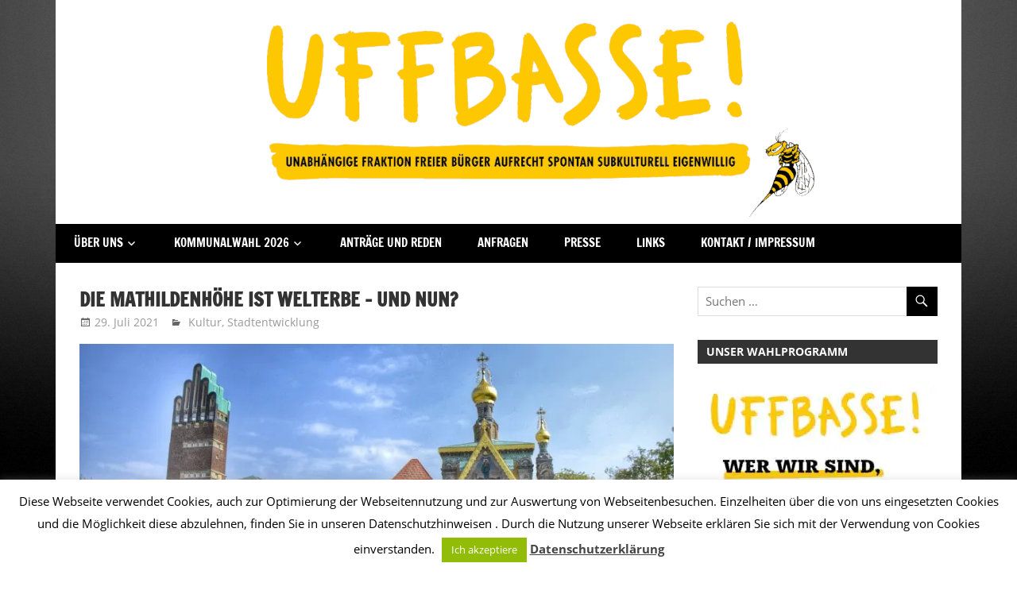

--- FILE ---
content_type: text/html; charset=UTF-8
request_url: https://www.uffbasse-darmstadt.de/die-mathildenhoehe-ist-welterbe-und-nun/
body_size: 26141
content:
<!DOCTYPE html>
<html lang="de">

<head>
<meta charset="UTF-8">
<meta name="viewport" content="width=device-width, initial-scale=1">
<link rel="profile" href="http://gmpg.org/xfn/11">
<link rel="pingback" href="https://www.uffbasse-darmstadt.de/xmlrpc.php">

<title>Die Mathildenhöhe ist Welterbe – und nun? &#8211; UFFBASSE!</title>
<meta name='robots' content='max-image-preview:large' />
<link rel='dns-prefetch' href='//www.uffbasse-darmstadt.de' />
<link rel='dns-prefetch' href='//v0.wordpress.com' />
<link rel='dns-prefetch' href='//widgets.wp.com' />
<link rel='dns-prefetch' href='//s0.wp.com' />
<link rel='dns-prefetch' href='//0.gravatar.com' />
<link rel='dns-prefetch' href='//1.gravatar.com' />
<link rel='dns-prefetch' href='//2.gravatar.com' />
<link rel='dns-prefetch' href='//i0.wp.com' />
<link rel="alternate" type="application/rss+xml" title="UFFBASSE! &raquo; Feed" href="https://www.uffbasse-darmstadt.de/feed/" />
<link rel="alternate" type="application/rss+xml" title="UFFBASSE! &raquo; Kommentar-Feed" href="https://www.uffbasse-darmstadt.de/comments/feed/" />
<script type="text/javascript">
window._wpemojiSettings = {"baseUrl":"https:\/\/s.w.org\/images\/core\/emoji\/14.0.0\/72x72\/","ext":".png","svgUrl":"https:\/\/s.w.org\/images\/core\/emoji\/14.0.0\/svg\/","svgExt":".svg","source":{"concatemoji":"https:\/\/www.uffbasse-darmstadt.de\/wp-includes\/js\/wp-emoji-release.min.js?ver=6.1.9"}};
/*! This file is auto-generated */
!function(e,a,t){var n,r,o,i=a.createElement("canvas"),p=i.getContext&&i.getContext("2d");function s(e,t){var a=String.fromCharCode,e=(p.clearRect(0,0,i.width,i.height),p.fillText(a.apply(this,e),0,0),i.toDataURL());return p.clearRect(0,0,i.width,i.height),p.fillText(a.apply(this,t),0,0),e===i.toDataURL()}function c(e){var t=a.createElement("script");t.src=e,t.defer=t.type="text/javascript",a.getElementsByTagName("head")[0].appendChild(t)}for(o=Array("flag","emoji"),t.supports={everything:!0,everythingExceptFlag:!0},r=0;r<o.length;r++)t.supports[o[r]]=function(e){if(p&&p.fillText)switch(p.textBaseline="top",p.font="600 32px Arial",e){case"flag":return s([127987,65039,8205,9895,65039],[127987,65039,8203,9895,65039])?!1:!s([55356,56826,55356,56819],[55356,56826,8203,55356,56819])&&!s([55356,57332,56128,56423,56128,56418,56128,56421,56128,56430,56128,56423,56128,56447],[55356,57332,8203,56128,56423,8203,56128,56418,8203,56128,56421,8203,56128,56430,8203,56128,56423,8203,56128,56447]);case"emoji":return!s([129777,127995,8205,129778,127999],[129777,127995,8203,129778,127999])}return!1}(o[r]),t.supports.everything=t.supports.everything&&t.supports[o[r]],"flag"!==o[r]&&(t.supports.everythingExceptFlag=t.supports.everythingExceptFlag&&t.supports[o[r]]);t.supports.everythingExceptFlag=t.supports.everythingExceptFlag&&!t.supports.flag,t.DOMReady=!1,t.readyCallback=function(){t.DOMReady=!0},t.supports.everything||(n=function(){t.readyCallback()},a.addEventListener?(a.addEventListener("DOMContentLoaded",n,!1),e.addEventListener("load",n,!1)):(e.attachEvent("onload",n),a.attachEvent("onreadystatechange",function(){"complete"===a.readyState&&t.readyCallback()})),(e=t.source||{}).concatemoji?c(e.concatemoji):e.wpemoji&&e.twemoji&&(c(e.twemoji),c(e.wpemoji)))}(window,document,window._wpemojiSettings);
</script>
<style type="text/css">
img.wp-smiley,
img.emoji {
	display: inline !important;
	border: none !important;
	box-shadow: none !important;
	height: 1em !important;
	width: 1em !important;
	margin: 0 0.07em !important;
	vertical-align: -0.1em !important;
	background: none !important;
	padding: 0 !important;
}
</style>
	<link rel='stylesheet' id='zeedynamic-custom-fonts-css' href='https://www.uffbasse-darmstadt.de/wp-content/themes/zeedynamic/assets/css/custom-fonts.css?ver=20180413' type='text/css' media='all' />
<link rel='stylesheet' id='wp-block-library-css' href='https://www.uffbasse-darmstadt.de/wp-includes/css/dist/block-library/style.min.css?ver=6.1.9' type='text/css' media='all' />
<style id='wp-block-library-inline-css' type='text/css'>
.has-text-align-justify{text-align:justify;}
</style>
<link rel='stylesheet' id='mediaelement-css' href='https://www.uffbasse-darmstadt.de/wp-includes/js/mediaelement/mediaelementplayer-legacy.min.css?ver=4.2.17' type='text/css' media='all' />
<link rel='stylesheet' id='wp-mediaelement-css' href='https://www.uffbasse-darmstadt.de/wp-includes/js/mediaelement/wp-mediaelement.min.css?ver=6.1.9' type='text/css' media='all' />
<link rel='stylesheet' id='classic-theme-styles-css' href='https://www.uffbasse-darmstadt.de/wp-includes/css/classic-themes.min.css?ver=1' type='text/css' media='all' />
<style id='global-styles-inline-css' type='text/css'>
body{--wp--preset--color--black: #333333;--wp--preset--color--cyan-bluish-gray: #abb8c3;--wp--preset--color--white: #ffffff;--wp--preset--color--pale-pink: #f78da7;--wp--preset--color--vivid-red: #cf2e2e;--wp--preset--color--luminous-vivid-orange: #ff6900;--wp--preset--color--luminous-vivid-amber: #fcb900;--wp--preset--color--light-green-cyan: #7bdcb5;--wp--preset--color--vivid-green-cyan: #00d084;--wp--preset--color--pale-cyan-blue: #8ed1fc;--wp--preset--color--vivid-cyan-blue: #0693e3;--wp--preset--color--vivid-purple: #9b51e0;--wp--preset--color--primary: #e84747;--wp--preset--color--light-gray: #f0f0f0;--wp--preset--color--dark-gray: #777777;--wp--preset--gradient--vivid-cyan-blue-to-vivid-purple: linear-gradient(135deg,rgba(6,147,227,1) 0%,rgb(155,81,224) 100%);--wp--preset--gradient--light-green-cyan-to-vivid-green-cyan: linear-gradient(135deg,rgb(122,220,180) 0%,rgb(0,208,130) 100%);--wp--preset--gradient--luminous-vivid-amber-to-luminous-vivid-orange: linear-gradient(135deg,rgba(252,185,0,1) 0%,rgba(255,105,0,1) 100%);--wp--preset--gradient--luminous-vivid-orange-to-vivid-red: linear-gradient(135deg,rgba(255,105,0,1) 0%,rgb(207,46,46) 100%);--wp--preset--gradient--very-light-gray-to-cyan-bluish-gray: linear-gradient(135deg,rgb(238,238,238) 0%,rgb(169,184,195) 100%);--wp--preset--gradient--cool-to-warm-spectrum: linear-gradient(135deg,rgb(74,234,220) 0%,rgb(151,120,209) 20%,rgb(207,42,186) 40%,rgb(238,44,130) 60%,rgb(251,105,98) 80%,rgb(254,248,76) 100%);--wp--preset--gradient--blush-light-purple: linear-gradient(135deg,rgb(255,206,236) 0%,rgb(152,150,240) 100%);--wp--preset--gradient--blush-bordeaux: linear-gradient(135deg,rgb(254,205,165) 0%,rgb(254,45,45) 50%,rgb(107,0,62) 100%);--wp--preset--gradient--luminous-dusk: linear-gradient(135deg,rgb(255,203,112) 0%,rgb(199,81,192) 50%,rgb(65,88,208) 100%);--wp--preset--gradient--pale-ocean: linear-gradient(135deg,rgb(255,245,203) 0%,rgb(182,227,212) 50%,rgb(51,167,181) 100%);--wp--preset--gradient--electric-grass: linear-gradient(135deg,rgb(202,248,128) 0%,rgb(113,206,126) 100%);--wp--preset--gradient--midnight: linear-gradient(135deg,rgb(2,3,129) 0%,rgb(40,116,252) 100%);--wp--preset--duotone--dark-grayscale: url('#wp-duotone-dark-grayscale');--wp--preset--duotone--grayscale: url('#wp-duotone-grayscale');--wp--preset--duotone--purple-yellow: url('#wp-duotone-purple-yellow');--wp--preset--duotone--blue-red: url('#wp-duotone-blue-red');--wp--preset--duotone--midnight: url('#wp-duotone-midnight');--wp--preset--duotone--magenta-yellow: url('#wp-duotone-magenta-yellow');--wp--preset--duotone--purple-green: url('#wp-duotone-purple-green');--wp--preset--duotone--blue-orange: url('#wp-duotone-blue-orange');--wp--preset--font-size--small: 13px;--wp--preset--font-size--medium: 20px;--wp--preset--font-size--large: 36px;--wp--preset--font-size--x-large: 42px;--wp--preset--spacing--20: 0.44rem;--wp--preset--spacing--30: 0.67rem;--wp--preset--spacing--40: 1rem;--wp--preset--spacing--50: 1.5rem;--wp--preset--spacing--60: 2.25rem;--wp--preset--spacing--70: 3.38rem;--wp--preset--spacing--80: 5.06rem;}:where(.is-layout-flex){gap: 0.5em;}body .is-layout-flow > .alignleft{float: left;margin-inline-start: 0;margin-inline-end: 2em;}body .is-layout-flow > .alignright{float: right;margin-inline-start: 2em;margin-inline-end: 0;}body .is-layout-flow > .aligncenter{margin-left: auto !important;margin-right: auto !important;}body .is-layout-constrained > .alignleft{float: left;margin-inline-start: 0;margin-inline-end: 2em;}body .is-layout-constrained > .alignright{float: right;margin-inline-start: 2em;margin-inline-end: 0;}body .is-layout-constrained > .aligncenter{margin-left: auto !important;margin-right: auto !important;}body .is-layout-constrained > :where(:not(.alignleft):not(.alignright):not(.alignfull)){max-width: var(--wp--style--global--content-size);margin-left: auto !important;margin-right: auto !important;}body .is-layout-constrained > .alignwide{max-width: var(--wp--style--global--wide-size);}body .is-layout-flex{display: flex;}body .is-layout-flex{flex-wrap: wrap;align-items: center;}body .is-layout-flex > *{margin: 0;}:where(.wp-block-columns.is-layout-flex){gap: 2em;}.has-black-color{color: var(--wp--preset--color--black) !important;}.has-cyan-bluish-gray-color{color: var(--wp--preset--color--cyan-bluish-gray) !important;}.has-white-color{color: var(--wp--preset--color--white) !important;}.has-pale-pink-color{color: var(--wp--preset--color--pale-pink) !important;}.has-vivid-red-color{color: var(--wp--preset--color--vivid-red) !important;}.has-luminous-vivid-orange-color{color: var(--wp--preset--color--luminous-vivid-orange) !important;}.has-luminous-vivid-amber-color{color: var(--wp--preset--color--luminous-vivid-amber) !important;}.has-light-green-cyan-color{color: var(--wp--preset--color--light-green-cyan) !important;}.has-vivid-green-cyan-color{color: var(--wp--preset--color--vivid-green-cyan) !important;}.has-pale-cyan-blue-color{color: var(--wp--preset--color--pale-cyan-blue) !important;}.has-vivid-cyan-blue-color{color: var(--wp--preset--color--vivid-cyan-blue) !important;}.has-vivid-purple-color{color: var(--wp--preset--color--vivid-purple) !important;}.has-black-background-color{background-color: var(--wp--preset--color--black) !important;}.has-cyan-bluish-gray-background-color{background-color: var(--wp--preset--color--cyan-bluish-gray) !important;}.has-white-background-color{background-color: var(--wp--preset--color--white) !important;}.has-pale-pink-background-color{background-color: var(--wp--preset--color--pale-pink) !important;}.has-vivid-red-background-color{background-color: var(--wp--preset--color--vivid-red) !important;}.has-luminous-vivid-orange-background-color{background-color: var(--wp--preset--color--luminous-vivid-orange) !important;}.has-luminous-vivid-amber-background-color{background-color: var(--wp--preset--color--luminous-vivid-amber) !important;}.has-light-green-cyan-background-color{background-color: var(--wp--preset--color--light-green-cyan) !important;}.has-vivid-green-cyan-background-color{background-color: var(--wp--preset--color--vivid-green-cyan) !important;}.has-pale-cyan-blue-background-color{background-color: var(--wp--preset--color--pale-cyan-blue) !important;}.has-vivid-cyan-blue-background-color{background-color: var(--wp--preset--color--vivid-cyan-blue) !important;}.has-vivid-purple-background-color{background-color: var(--wp--preset--color--vivid-purple) !important;}.has-black-border-color{border-color: var(--wp--preset--color--black) !important;}.has-cyan-bluish-gray-border-color{border-color: var(--wp--preset--color--cyan-bluish-gray) !important;}.has-white-border-color{border-color: var(--wp--preset--color--white) !important;}.has-pale-pink-border-color{border-color: var(--wp--preset--color--pale-pink) !important;}.has-vivid-red-border-color{border-color: var(--wp--preset--color--vivid-red) !important;}.has-luminous-vivid-orange-border-color{border-color: var(--wp--preset--color--luminous-vivid-orange) !important;}.has-luminous-vivid-amber-border-color{border-color: var(--wp--preset--color--luminous-vivid-amber) !important;}.has-light-green-cyan-border-color{border-color: var(--wp--preset--color--light-green-cyan) !important;}.has-vivid-green-cyan-border-color{border-color: var(--wp--preset--color--vivid-green-cyan) !important;}.has-pale-cyan-blue-border-color{border-color: var(--wp--preset--color--pale-cyan-blue) !important;}.has-vivid-cyan-blue-border-color{border-color: var(--wp--preset--color--vivid-cyan-blue) !important;}.has-vivid-purple-border-color{border-color: var(--wp--preset--color--vivid-purple) !important;}.has-vivid-cyan-blue-to-vivid-purple-gradient-background{background: var(--wp--preset--gradient--vivid-cyan-blue-to-vivid-purple) !important;}.has-light-green-cyan-to-vivid-green-cyan-gradient-background{background: var(--wp--preset--gradient--light-green-cyan-to-vivid-green-cyan) !important;}.has-luminous-vivid-amber-to-luminous-vivid-orange-gradient-background{background: var(--wp--preset--gradient--luminous-vivid-amber-to-luminous-vivid-orange) !important;}.has-luminous-vivid-orange-to-vivid-red-gradient-background{background: var(--wp--preset--gradient--luminous-vivid-orange-to-vivid-red) !important;}.has-very-light-gray-to-cyan-bluish-gray-gradient-background{background: var(--wp--preset--gradient--very-light-gray-to-cyan-bluish-gray) !important;}.has-cool-to-warm-spectrum-gradient-background{background: var(--wp--preset--gradient--cool-to-warm-spectrum) !important;}.has-blush-light-purple-gradient-background{background: var(--wp--preset--gradient--blush-light-purple) !important;}.has-blush-bordeaux-gradient-background{background: var(--wp--preset--gradient--blush-bordeaux) !important;}.has-luminous-dusk-gradient-background{background: var(--wp--preset--gradient--luminous-dusk) !important;}.has-pale-ocean-gradient-background{background: var(--wp--preset--gradient--pale-ocean) !important;}.has-electric-grass-gradient-background{background: var(--wp--preset--gradient--electric-grass) !important;}.has-midnight-gradient-background{background: var(--wp--preset--gradient--midnight) !important;}.has-small-font-size{font-size: var(--wp--preset--font-size--small) !important;}.has-medium-font-size{font-size: var(--wp--preset--font-size--medium) !important;}.has-large-font-size{font-size: var(--wp--preset--font-size--large) !important;}.has-x-large-font-size{font-size: var(--wp--preset--font-size--x-large) !important;}
.wp-block-navigation a:where(:not(.wp-element-button)){color: inherit;}
:where(.wp-block-columns.is-layout-flex){gap: 2em;}
.wp-block-pullquote{font-size: 1.5em;line-height: 1.6;}
</style>
<link rel='stylesheet' id='cookie-law-info-css' href='https://www.uffbasse-darmstadt.de/wp-content/plugins/cookie-law-info/legacy/public/css/cookie-law-info-public.css?ver=3.0.8' type='text/css' media='all' />
<link rel='stylesheet' id='cookie-law-info-gdpr-css' href='https://www.uffbasse-darmstadt.de/wp-content/plugins/cookie-law-info/legacy/public/css/cookie-law-info-gdpr.css?ver=3.0.8' type='text/css' media='all' />
<link rel='stylesheet' id='icalendrier-default-css' href='https://www.uffbasse-darmstadt.de/wp-content/plugins/icalendrier/css/icalendrier.css' type='text/css' media='all' />
<link rel='stylesheet' id='icalendrier-alt-1-css' href='https://www.uffbasse-darmstadt.de/wp-content/plugins/icalendrier/css/themes/icalendrier-alt-1.css' type='text/css' media='all' />
<link rel='stylesheet' id='simple_spoiler_style-css' href='https://www.uffbasse-darmstadt.de/wp-content/plugins/simple-spoiler/css/simple-spoiler.min.css?ver=1.2' type='text/css' media='all' />
<link rel='stylesheet' id='zeedynamic-stylesheet-css' href='https://www.uffbasse-darmstadt.de/wp-content/themes/zeedynamic/style.css?ver=1.7.9' type='text/css' media='all' />
<style id='zeedynamic-stylesheet-inline-css' type='text/css'>
.site-title, .site-description, .type-post .entry-footer .post-navigation { position: absolute; clip: rect(1px, 1px, 1px, 1px); width: 1px; height: 1px; overflow: hidden; }
</style>
<link rel='stylesheet' id='genericons-css' href='https://www.uffbasse-darmstadt.de/wp-content/plugins/jetpack/_inc/genericons/genericons/genericons.css?ver=3.1' type='text/css' media='all' />
<link rel='stylesheet' id='themezee-related-posts-css' href='https://www.uffbasse-darmstadt.de/wp-content/themes/zeedynamic/assets/css/themezee-related-posts.css?ver=20160421' type='text/css' media='all' />
<link rel='stylesheet' id='zeedynamic-pro-css' href='https://www.uffbasse-darmstadt.de/wp-content/plugins/zeedynamic-pro/assets/css/zeedynamic-pro.css?ver=1.3.1' type='text/css' media='all' />
<style id='zeedynamic-pro-inline-css' type='text/css'>
/* Top Navigation Color Setting */.header-bar-wrap,.top-navigation-menu ul {background: #000000;}/* Primary Navigation Color Setting */.main-navigation-menu a:hover,.main-navigation-menu a:active,.main-navigation-menu li.current-menu-item > a {background: #000000;}/* Secondary Navigation Color Setting */.primary-navigation,.main-navigation-toggle,.main-navigation-menu ul {background: #000000;}/* Content Primary Color Setting */a,a:link,a:visited,.site-title,.site-title a:link,.site-title a:visited {color: #000000;}a:hover,a:focus,a:active,.site-title a:hover,.site-title a:active {    color: #333333;}button,input[type="button"],input[type="reset"],input[type="submit"],.more-link,.entry-tags .meta-tags a,.widget_tag_cloud .tagcloud a,.pagination .current,.infinite-scroll #infinite-handle span,.tzwb-social-icons .social-icons-menu li a,.post-slider-controls .zeeflex-direction-nav a,.post-slider-controls .zeeflex-control-nav li a:hover,.post-slider-controls .zeeflex-control-nav li a.zeeflex-active,.scroll-to-top-button,.scroll-to-top-button:focus,.scroll-to-top-button:active {    color: #fff;background: #000000;}.post-slider .zeeslide .slide-post {border-color: #000000;}button:hover,input[type="button"]:hover,input[type="reset"]:hover,input[type="submit"]:hover,button:focus,input[type="button"]:focus,input[type="reset"]:focus,input[type="submit"]:focus,button:active,input[type="button"]:active,input[type="reset"]:active,input[type="submit"]:active,.more-link:hover,.more-link:focus,.more-link:active,.entry-tags .meta-tags a:hover,.entry-tags .meta-tags a:focus,.entry-tags .meta-tags a:active,.widget_tag_cloud .tagcloud a:hover,.widget_tag_cloud .tagcloud a:focus,.widget_tag_cloud .tagcloud a:active,.infinite-scroll #infinite-handle span:hover,.infinite-scroll #infinite-handle span:active,.tzwb-social-icons .social-icons-menu li a:hover,.tzwb-social-icons .social-icons-menu li a:focus,.tzwb-social-icons .social-icons-menu li a:active {    background: #333333;}/* Content Primary Hover Color Setting */.entry-title a:hover,.entry-title a:active {color: #000000;}.pagination a:hover,.pagination a:active,.tzwb-tabbed-content .tzwb-tabnavi li a:hover,.tzwb-tabbed-content .tzwb-tabnavi li a:active,.tzwb-tabbed-content .tzwb-tabnavi li a.current-tab {background: #000000;}/* Footer Navigation Color Setting */.footer-navigation {background: #000000;}@media only screen and (min-width: 60em) {    .header-main {padding-top: 0em;padding-bottom: 0em;    }}
</style>
<link rel='stylesheet' id='social-logos-css' href='https://www.uffbasse-darmstadt.de/wp-content/plugins/jetpack/_inc/social-logos/social-logos.min.css?ver=11.8.6' type='text/css' media='all' />
<link rel='stylesheet' id='jetpack_css-css' href='https://www.uffbasse-darmstadt.de/wp-content/plugins/jetpack/css/jetpack.css?ver=11.8.6' type='text/css' media='all' />
<script type='text/javascript' id='jetpack_related-posts-js-extra'>
/* <![CDATA[ */
var related_posts_js_options = {"post_heading":"h4"};
/* ]]> */
</script>
<script type='text/javascript' src='https://www.uffbasse-darmstadt.de/wp-content/plugins/jetpack/_inc/build/related-posts/related-posts.min.js?ver=20211209' id='jetpack_related-posts-js'></script>
<script type='text/javascript' src='https://www.uffbasse-darmstadt.de/wp-includes/js/jquery/jquery.min.js?ver=3.6.1' id='jquery-core-js'></script>
<script type='text/javascript' src='https://www.uffbasse-darmstadt.de/wp-includes/js/jquery/jquery-migrate.min.js?ver=3.3.2' id='jquery-migrate-js'></script>
<script type='text/javascript' id='cookie-law-info-js-extra'>
/* <![CDATA[ */
var Cli_Data = {"nn_cookie_ids":[],"cookielist":[],"non_necessary_cookies":[],"ccpaEnabled":"","ccpaRegionBased":"","ccpaBarEnabled":"","strictlyEnabled":["necessary","obligatoire"],"ccpaType":"gdpr","js_blocking":"","custom_integration":"","triggerDomRefresh":"","secure_cookies":""};
var cli_cookiebar_settings = {"animate_speed_hide":"500","animate_speed_show":"500","background":"#fff","border":"#444","border_on":"","button_1_button_colour":"#000","button_1_button_hover":"#000000","button_1_link_colour":"#fff","button_1_as_button":"1","button_1_new_win":"","button_2_button_colour":"#333","button_2_button_hover":"#292929","button_2_link_colour":"#444","button_2_as_button":"","button_2_hidebar":"","button_3_button_colour":"#000","button_3_button_hover":"#000000","button_3_link_colour":"#fff","button_3_as_button":"1","button_3_new_win":"","button_4_button_colour":"#000","button_4_button_hover":"#000000","button_4_link_colour":"#fff","button_4_as_button":"1","button_7_button_colour":"#61a229","button_7_button_hover":"#4e8221","button_7_link_colour":"#fff","button_7_as_button":"1","button_7_new_win":"","font_family":"inherit","header_fix":"1","notify_animate_hide":"1","notify_animate_show":"","notify_div_id":"#cookie-law-info-bar","notify_position_horizontal":"right","notify_position_vertical":"bottom","scroll_close":"","scroll_close_reload":"","accept_close_reload":"","reject_close_reload":"","showagain_tab":"1","showagain_background":"#fff","showagain_border":"#000","showagain_div_id":"#cookie-law-info-again","showagain_x_position":"100px","text":"#000","show_once_yn":"1","show_once":"5000","logging_on":"","as_popup":"","popup_overlay":"1","bar_heading_text":"","cookie_bar_as":"banner","popup_showagain_position":"bottom-right","widget_position":"left"};
var log_object = {"ajax_url":"https:\/\/www.uffbasse-darmstadt.de\/wp-admin\/admin-ajax.php"};
/* ]]> */
</script>
<script type='text/javascript' src='https://www.uffbasse-darmstadt.de/wp-content/plugins/cookie-law-info/legacy/public/js/cookie-law-info-public.js?ver=3.0.8' id='cookie-law-info-js'></script>
<!--[if lt IE 9]>
<script type='text/javascript' src='https://www.uffbasse-darmstadt.de/wp-content/themes/zeedynamic/assets/js/html5shiv.min.js?ver=3.7.3' id='html5shiv-js'></script>
<![endif]-->
<script type='text/javascript' id='zeedynamic-jquery-navigation-js-extra'>
/* <![CDATA[ */
var zeedynamic_menu_title = {"text":"Men\u00fc"};
/* ]]> */
</script>
<script type='text/javascript' src='https://www.uffbasse-darmstadt.de/wp-content/themes/zeedynamic/assets/js/navigation.js?ver=20210324' id='zeedynamic-jquery-navigation-js'></script>
<link rel="https://api.w.org/" href="https://www.uffbasse-darmstadt.de/wp-json/" /><link rel="alternate" type="application/json" href="https://www.uffbasse-darmstadt.de/wp-json/wp/v2/posts/11208" /><link rel="EditURI" type="application/rsd+xml" title="RSD" href="https://www.uffbasse-darmstadt.de/xmlrpc.php?rsd" />
<link rel="wlwmanifest" type="application/wlwmanifest+xml" href="https://www.uffbasse-darmstadt.de/wp-includes/wlwmanifest.xml" />
<meta name="generator" content="WordPress 6.1.9" />
<link rel="canonical" href="https://www.uffbasse-darmstadt.de/die-mathildenhoehe-ist-welterbe-und-nun/" />
<link rel='shortlink' href='https://wp.me/p9LnWu-2UM' />
<link rel="alternate" type="application/json+oembed" href="https://www.uffbasse-darmstadt.de/wp-json/oembed/1.0/embed?url=https%3A%2F%2Fwww.uffbasse-darmstadt.de%2Fdie-mathildenhoehe-ist-welterbe-und-nun%2F" />
<link rel="alternate" type="text/xml+oembed" href="https://www.uffbasse-darmstadt.de/wp-json/oembed/1.0/embed?url=https%3A%2F%2Fwww.uffbasse-darmstadt.de%2Fdie-mathildenhoehe-ist-welterbe-und-nun%2F&#038;format=xml" />
		<style type="text/css">
			.spoiler-head {background: #f1f1f1; border: 1px solid #dddddd;}
			.spoiler-body {background: #fbfbfb; border-width: 0 1px 1px 1px; border-style: solid; border-color: #dddddd;}
		</style>
			<style>img#wpstats{display:none}</style>
		<!-- Analytics by WP Statistics v14.0.1 - https://wp-statistics.com/ -->
<style data-context="foundation-flickity-css">/*! Flickity v2.0.2
http://flickity.metafizzy.co
---------------------------------------------- */.flickity-enabled{position:relative}.flickity-enabled:focus{outline:0}.flickity-viewport{overflow:hidden;position:relative;height:100%}.flickity-slider{position:absolute;width:100%;height:100%}.flickity-enabled.is-draggable{-webkit-tap-highlight-color:transparent;tap-highlight-color:transparent;-webkit-user-select:none;-moz-user-select:none;-ms-user-select:none;user-select:none}.flickity-enabled.is-draggable .flickity-viewport{cursor:move;cursor:-webkit-grab;cursor:grab}.flickity-enabled.is-draggable .flickity-viewport.is-pointer-down{cursor:-webkit-grabbing;cursor:grabbing}.flickity-prev-next-button{position:absolute;top:50%;width:44px;height:44px;border:none;border-radius:50%;background:#fff;background:hsla(0,0%,100%,.75);cursor:pointer;-webkit-transform:translateY(-50%);transform:translateY(-50%)}.flickity-prev-next-button:hover{background:#fff}.flickity-prev-next-button:focus{outline:0;box-shadow:0 0 0 5px #09f}.flickity-prev-next-button:active{opacity:.6}.flickity-prev-next-button.previous{left:10px}.flickity-prev-next-button.next{right:10px}.flickity-rtl .flickity-prev-next-button.previous{left:auto;right:10px}.flickity-rtl .flickity-prev-next-button.next{right:auto;left:10px}.flickity-prev-next-button:disabled{opacity:.3;cursor:auto}.flickity-prev-next-button svg{position:absolute;left:20%;top:20%;width:60%;height:60%}.flickity-prev-next-button .arrow{fill:#333}.flickity-page-dots{position:absolute;width:100%;bottom:-25px;padding:0;margin:0;list-style:none;text-align:center;line-height:1}.flickity-rtl .flickity-page-dots{direction:rtl}.flickity-page-dots .dot{display:inline-block;width:10px;height:10px;margin:0 8px;background:#333;border-radius:50%;opacity:.25;cursor:pointer}.flickity-page-dots .dot.is-selected{opacity:1}</style><style data-context="foundation-slideout-css">.slideout-menu{position:fixed;left:0;top:0;bottom:0;right:auto;z-index:0;width:256px;overflow-y:auto;-webkit-overflow-scrolling:touch;display:none}.slideout-menu.pushit-right{left:auto;right:0}.slideout-panel{position:relative;z-index:1;will-change:transform}.slideout-open,.slideout-open .slideout-panel,.slideout-open body{overflow:hidden}.slideout-open .slideout-menu{display:block}.pushit{display:none}</style><style type="text/css" id="custom-background-css">
body.custom-background { background-color: #ffffff; background-image: url("https://www.uffbasse-darmstadt.de/wp-content/uploads/2018/03/background2.jpg"); background-position: center center; background-size: cover; background-repeat: repeat; background-attachment: fixed; }
</style>
	
<!-- Jetpack Open Graph Tags -->
<meta property="og:type" content="article" />
<meta property="og:title" content="Die Mathildenhöhe ist Welterbe – und nun?" />
<meta property="og:url" content="https://www.uffbasse-darmstadt.de/die-mathildenhoehe-ist-welterbe-und-nun/" />
<meta property="og:description" content="Es ist kein Geheimnis: Die Weltkulturerbe-Bewerbung der Mathildenhöhe war nie unser Ding. Gegen die Bewerbung, das Verfahren und die Auswirkungen argumentieren wir stets sachlich und entschieden – …" />
<meta property="article:published_time" content="2021-07-29T09:08:18+00:00" />
<meta property="article:modified_time" content="2021-07-29T12:17:56+00:00" />
<meta property="og:site_name" content="UFFBASSE!" />
<meta property="og:image" content="https://i0.wp.com/www.uffbasse-darmstadt.de/wp-content/uploads/2021/07/mathildenhöhe.jpg?fit=820%2C360&#038;ssl=1" />
<meta property="og:image:width" content="820" />
<meta property="og:image:height" content="360" />
<meta property="og:image:alt" content="" />
<meta property="og:locale" content="de_DE" />
<meta name="twitter:text:title" content="Die Mathildenhöhe ist Welterbe – und nun?" />
<meta name="twitter:image" content="https://i0.wp.com/www.uffbasse-darmstadt.de/wp-content/uploads/2021/07/mathildenhöhe.jpg?fit=820%2C360&#038;ssl=1&#038;w=640" />
<meta name="twitter:card" content="summary_large_image" />

<!-- End Jetpack Open Graph Tags -->
<link rel="icon" href="https://i0.wp.com/www.uffbasse-darmstadt.de/wp-content/uploads/2018/01/cropped-Bild3.png?fit=32%2C32&#038;ssl=1" sizes="32x32" />
<link rel="icon" href="https://i0.wp.com/www.uffbasse-darmstadt.de/wp-content/uploads/2018/01/cropped-Bild3.png?fit=192%2C192&#038;ssl=1" sizes="192x192" />
<link rel="apple-touch-icon" href="https://i0.wp.com/www.uffbasse-darmstadt.de/wp-content/uploads/2018/01/cropped-Bild3.png?fit=180%2C180&#038;ssl=1" />
<meta name="msapplication-TileImage" content="https://i0.wp.com/www.uffbasse-darmstadt.de/wp-content/uploads/2018/01/cropped-Bild3.png?fit=270%2C270&#038;ssl=1" />
<style>.ios7.web-app-mode.has-fixed header{ background-color: rgba(45,53,63,.88);}</style></head>

<body class="post-template-default single single-post postid-11208 single-format-standard custom-background wp-custom-logo wp-embed-responsive author-hidden">
<svg xmlns="http://www.w3.org/2000/svg" viewBox="0 0 0 0" width="0" height="0" focusable="false" role="none" style="visibility: hidden; position: absolute; left: -9999px; overflow: hidden;" ><defs><filter id="wp-duotone-dark-grayscale"><feColorMatrix color-interpolation-filters="sRGB" type="matrix" values=" .299 .587 .114 0 0 .299 .587 .114 0 0 .299 .587 .114 0 0 .299 .587 .114 0 0 " /><feComponentTransfer color-interpolation-filters="sRGB" ><feFuncR type="table" tableValues="0 0.49803921568627" /><feFuncG type="table" tableValues="0 0.49803921568627" /><feFuncB type="table" tableValues="0 0.49803921568627" /><feFuncA type="table" tableValues="1 1" /></feComponentTransfer><feComposite in2="SourceGraphic" operator="in" /></filter></defs></svg><svg xmlns="http://www.w3.org/2000/svg" viewBox="0 0 0 0" width="0" height="0" focusable="false" role="none" style="visibility: hidden; position: absolute; left: -9999px; overflow: hidden;" ><defs><filter id="wp-duotone-grayscale"><feColorMatrix color-interpolation-filters="sRGB" type="matrix" values=" .299 .587 .114 0 0 .299 .587 .114 0 0 .299 .587 .114 0 0 .299 .587 .114 0 0 " /><feComponentTransfer color-interpolation-filters="sRGB" ><feFuncR type="table" tableValues="0 1" /><feFuncG type="table" tableValues="0 1" /><feFuncB type="table" tableValues="0 1" /><feFuncA type="table" tableValues="1 1" /></feComponentTransfer><feComposite in2="SourceGraphic" operator="in" /></filter></defs></svg><svg xmlns="http://www.w3.org/2000/svg" viewBox="0 0 0 0" width="0" height="0" focusable="false" role="none" style="visibility: hidden; position: absolute; left: -9999px; overflow: hidden;" ><defs><filter id="wp-duotone-purple-yellow"><feColorMatrix color-interpolation-filters="sRGB" type="matrix" values=" .299 .587 .114 0 0 .299 .587 .114 0 0 .299 .587 .114 0 0 .299 .587 .114 0 0 " /><feComponentTransfer color-interpolation-filters="sRGB" ><feFuncR type="table" tableValues="0.54901960784314 0.98823529411765" /><feFuncG type="table" tableValues="0 1" /><feFuncB type="table" tableValues="0.71764705882353 0.25490196078431" /><feFuncA type="table" tableValues="1 1" /></feComponentTransfer><feComposite in2="SourceGraphic" operator="in" /></filter></defs></svg><svg xmlns="http://www.w3.org/2000/svg" viewBox="0 0 0 0" width="0" height="0" focusable="false" role="none" style="visibility: hidden; position: absolute; left: -9999px; overflow: hidden;" ><defs><filter id="wp-duotone-blue-red"><feColorMatrix color-interpolation-filters="sRGB" type="matrix" values=" .299 .587 .114 0 0 .299 .587 .114 0 0 .299 .587 .114 0 0 .299 .587 .114 0 0 " /><feComponentTransfer color-interpolation-filters="sRGB" ><feFuncR type="table" tableValues="0 1" /><feFuncG type="table" tableValues="0 0.27843137254902" /><feFuncB type="table" tableValues="0.5921568627451 0.27843137254902" /><feFuncA type="table" tableValues="1 1" /></feComponentTransfer><feComposite in2="SourceGraphic" operator="in" /></filter></defs></svg><svg xmlns="http://www.w3.org/2000/svg" viewBox="0 0 0 0" width="0" height="0" focusable="false" role="none" style="visibility: hidden; position: absolute; left: -9999px; overflow: hidden;" ><defs><filter id="wp-duotone-midnight"><feColorMatrix color-interpolation-filters="sRGB" type="matrix" values=" .299 .587 .114 0 0 .299 .587 .114 0 0 .299 .587 .114 0 0 .299 .587 .114 0 0 " /><feComponentTransfer color-interpolation-filters="sRGB" ><feFuncR type="table" tableValues="0 0" /><feFuncG type="table" tableValues="0 0.64705882352941" /><feFuncB type="table" tableValues="0 1" /><feFuncA type="table" tableValues="1 1" /></feComponentTransfer><feComposite in2="SourceGraphic" operator="in" /></filter></defs></svg><svg xmlns="http://www.w3.org/2000/svg" viewBox="0 0 0 0" width="0" height="0" focusable="false" role="none" style="visibility: hidden; position: absolute; left: -9999px; overflow: hidden;" ><defs><filter id="wp-duotone-magenta-yellow"><feColorMatrix color-interpolation-filters="sRGB" type="matrix" values=" .299 .587 .114 0 0 .299 .587 .114 0 0 .299 .587 .114 0 0 .299 .587 .114 0 0 " /><feComponentTransfer color-interpolation-filters="sRGB" ><feFuncR type="table" tableValues="0.78039215686275 1" /><feFuncG type="table" tableValues="0 0.94901960784314" /><feFuncB type="table" tableValues="0.35294117647059 0.47058823529412" /><feFuncA type="table" tableValues="1 1" /></feComponentTransfer><feComposite in2="SourceGraphic" operator="in" /></filter></defs></svg><svg xmlns="http://www.w3.org/2000/svg" viewBox="0 0 0 0" width="0" height="0" focusable="false" role="none" style="visibility: hidden; position: absolute; left: -9999px; overflow: hidden;" ><defs><filter id="wp-duotone-purple-green"><feColorMatrix color-interpolation-filters="sRGB" type="matrix" values=" .299 .587 .114 0 0 .299 .587 .114 0 0 .299 .587 .114 0 0 .299 .587 .114 0 0 " /><feComponentTransfer color-interpolation-filters="sRGB" ><feFuncR type="table" tableValues="0.65098039215686 0.40392156862745" /><feFuncG type="table" tableValues="0 1" /><feFuncB type="table" tableValues="0.44705882352941 0.4" /><feFuncA type="table" tableValues="1 1" /></feComponentTransfer><feComposite in2="SourceGraphic" operator="in" /></filter></defs></svg><svg xmlns="http://www.w3.org/2000/svg" viewBox="0 0 0 0" width="0" height="0" focusable="false" role="none" style="visibility: hidden; position: absolute; left: -9999px; overflow: hidden;" ><defs><filter id="wp-duotone-blue-orange"><feColorMatrix color-interpolation-filters="sRGB" type="matrix" values=" .299 .587 .114 0 0 .299 .587 .114 0 0 .299 .587 .114 0 0 .299 .587 .114 0 0 " /><feComponentTransfer color-interpolation-filters="sRGB" ><feFuncR type="table" tableValues="0.098039215686275 1" /><feFuncG type="table" tableValues="0 0.66274509803922" /><feFuncB type="table" tableValues="0.84705882352941 0.41960784313725" /><feFuncA type="table" tableValues="1 1" /></feComponentTransfer><feComposite in2="SourceGraphic" operator="in" /></filter></defs></svg>
	<div id="page" class="hfeed site">

		<a class="skip-link screen-reader-text" href="#content">Zum Inhalt springen</a>

		
		<header id="masthead" class="site-header clearfix" role="banner">

			<div class="header-main container clearfix">

				<div id="logo" class="site-branding clearfix">

					<a href="https://www.uffbasse-darmstadt.de/" class="custom-logo-link" rel="home"><img width="1500" height="375" src="https://i0.wp.com/www.uffbasse-darmstadt.de/wp-content/uploads/2023/05/Web-Header-e1683796691350.png?fit=1500%2C375&amp;ssl=1" class="custom-logo" alt="UFFBASSE!" decoding="async" srcset="https://i0.wp.com/www.uffbasse-darmstadt.de/wp-content/uploads/2023/05/Web-Header-e1683796691350.png?w=1500&amp;ssl=1 1500w, https://i0.wp.com/www.uffbasse-darmstadt.de/wp-content/uploads/2023/05/Web-Header-e1683796691350.png?resize=300%2C75&amp;ssl=1 300w, https://i0.wp.com/www.uffbasse-darmstadt.de/wp-content/uploads/2023/05/Web-Header-e1683796691350.png?resize=1024%2C256&amp;ssl=1 1024w, https://i0.wp.com/www.uffbasse-darmstadt.de/wp-content/uploads/2023/05/Web-Header-e1683796691350.png?resize=100%2C25&amp;ssl=1 100w, https://i0.wp.com/www.uffbasse-darmstadt.de/wp-content/uploads/2023/05/Web-Header-e1683796691350.png?resize=768%2C192&amp;ssl=1 768w" sizes="(max-width: 1500px) 100vw, 1500px" data-attachment-id="11803" data-permalink="https://www.uffbasse-darmstadt.de/web-header/" data-orig-file="https://i0.wp.com/www.uffbasse-darmstadt.de/wp-content/uploads/2023/05/Web-Header-e1683796691350.png?fit=1500%2C375&amp;ssl=1" data-orig-size="1500,375" data-comments-opened="1" data-image-meta="{&quot;aperture&quot;:&quot;0&quot;,&quot;credit&quot;:&quot;&quot;,&quot;camera&quot;:&quot;&quot;,&quot;caption&quot;:&quot;&quot;,&quot;created_timestamp&quot;:&quot;0&quot;,&quot;copyright&quot;:&quot;&quot;,&quot;focal_length&quot;:&quot;0&quot;,&quot;iso&quot;:&quot;0&quot;,&quot;shutter_speed&quot;:&quot;0&quot;,&quot;title&quot;:&quot;&quot;,&quot;orientation&quot;:&quot;0&quot;}" data-image-title="Web Header" data-image-description="" data-image-caption="" data-medium-file="https://i0.wp.com/www.uffbasse-darmstadt.de/wp-content/uploads/2023/05/Web-Header-e1683796691350.png?fit=300%2C75&amp;ssl=1" data-large-file="https://i0.wp.com/www.uffbasse-darmstadt.de/wp-content/uploads/2023/05/Web-Header-e1683796691350.png?fit=810%2C203&amp;ssl=1" /></a>					
			<p class="site-title"><a href="https://www.uffbasse-darmstadt.de/" rel="home">UFFBASSE!</a></p>

							
			<p class="site-description">Fraktion Darmstadt</p>

		
				</div><!-- .site-branding -->

				<div class="header-widgets clearfix">

					
				</div><!-- .header-widgets -->


			</div><!-- .header-main -->

			<div id="main-navigation-wrap" class="primary-navigation-wrap">

				<nav id="main-navigation" class="primary-navigation navigation clearfix" role="navigation">
					<ul id="menu-menu2" class="main-navigation-menu"><li id="menu-item-10093" class="menu-item menu-item-type-post_type menu-item-object-post menu-item-has-children menu-item-10093"><a href="https://www.uffbasse-darmstadt.de/ueber-uns/">Über Uns</a>
<ul class="sub-menu">
	<li id="menu-item-11481" class="menu-item menu-item-type-post_type menu-item-object-post menu-item-11481"><a href="https://www.uffbasse-darmstadt.de/ueber-uns/">Wer wir sind, was wir wollen</a></li>
	<li id="menu-item-10077" class="menu-item menu-item-type-post_type menu-item-object-page menu-item-has-children menu-item-10077"><a href="https://www.uffbasse-darmstadt.de/rueckblick/">Rückblick</a>
	<ul class="sub-menu">
		<li id="menu-item-12126" class="menu-item menu-item-type-post_type menu-item-object-post menu-item-12126"><a href="https://www.uffbasse-darmstadt.de/ob-wahl-2023-kerstin-lau/">OB Wahl 2023: Kerstin Lau</a></li>
		<li id="menu-item-10647" class="menu-item menu-item-type-post_type menu-item-object-page menu-item-has-children menu-item-10647"><a href="https://www.uffbasse-darmstadt.de/wahl-2021/">Wahl 2021</a>
		<ul class="sub-menu">
			<li id="menu-item-10816" class="menu-item menu-item-type-post_type menu-item-object-page menu-item-10816"><a href="https://www.uffbasse-darmstadt.de/wahl-2021/kandidatinnen-2021/">Kandidat*innen 2021</a></li>
			<li id="menu-item-10833" class="menu-item menu-item-type-post_type menu-item-object-post menu-item-10833"><a href="https://www.uffbasse-darmstadt.de/wahlprogramm-2021/">Wahlprogramm 2021</a></li>
			<li id="menu-item-10698" class="menu-item menu-item-type-post_type menu-item-object-page menu-item-has-children menu-item-10698"><a href="https://www.uffbasse-darmstadt.de/wahlpruefsteine21/">Wahlprüfsteine</a>
			<ul class="sub-menu">
				<li id="menu-item-11068" class="menu-item menu-item-type-post_type menu-item-object-page menu-item-11068"><a href="https://www.uffbasse-darmstadt.de/uffbasse-zu-fragen-des-studierendenwerks/">Uffbasse zu Fragen des Studierendenwerks</a></li>
				<li id="menu-item-11016" class="menu-item menu-item-type-post_type menu-item-object-page menu-item-11016"><a href="https://www.uffbasse-darmstadt.de/uffbasse-zu-fragen-darmstaedter-echo/">UFFBASSE zu Fragen Darmstädter Echo</a></li>
				<li id="menu-item-11027" class="menu-item menu-item-type-post_type menu-item-object-page menu-item-11027"><a href="https://www.uffbasse-darmstadt.de/medien/uffbasse-bei-radio-radar/">UFFBASSE bei Radio Radar</a></li>
				<li id="menu-item-11013" class="menu-item menu-item-type-post_type menu-item-object-page menu-item-11013"><a href="https://www.uffbasse-darmstadt.de/wahlpruefsteine21/wahlpruefsteine-darmbach-e-v/">Wahlprüfsteine Darmbach e.V.</a></li>
				<li id="menu-item-11000" class="menu-item menu-item-type-post_type menu-item-object-post menu-item-11000"><a href="https://www.uffbasse-darmstadt.de/wahlpruefsteine-hauptelternbeirat/">Wahlprüfsteine Hauptelternbeirat</a></li>
				<li id="menu-item-10987" class="menu-item menu-item-type-post_type menu-item-object-post menu-item-10987"><a href="https://www.uffbasse-darmstadt.de/uffbasse-zu-fragen-von-wegerecht/">UFFBASSE zu Fragen von weGErecht</a></li>
				<li id="menu-item-10932" class="menu-item menu-item-type-post_type menu-item-object-post menu-item-10932"><a href="https://www.uffbasse-darmstadt.de/uffbasse-antworten-zu-fragen-von-klimaentscheid/">Uffbasse – Antworten zu Fragen von “Klimaentscheid”</a></li>
				<li id="menu-item-10935" class="menu-item menu-item-type-post_type menu-item-object-post menu-item-10935"><a href="https://www.uffbasse-darmstadt.de/uffbasse-antwort-zu-fragen-von-jugendring/">Uffbasse Antwort zu Fragen von Jugendring</a></li>
				<li id="menu-item-10884" class="menu-item menu-item-type-post_type menu-item-object-page menu-item-10884"><a href="https://www.uffbasse-darmstadt.de/uffbasse-zu-fragen-der-igab-initiative-awk/">Uffbasse zu Fragen der IGAB , Initiative AWK</a></li>
				<li id="menu-item-10885" class="menu-item menu-item-type-post_type menu-item-object-page menu-item-10885"><a href="https://www.uffbasse-darmstadt.de/uffbasse-antwort-an-fuss-e-v/">Uffbasse – Antwort an Fuss e.V.</a></li>
				<li id="menu-item-10886" class="menu-item menu-item-type-post_type menu-item-object-page menu-item-10886"><a href="https://www.uffbasse-darmstadt.de/position-zu-komponistenviertel/">Uffbasse Position zu Komponistenviertel</a></li>
				<li id="menu-item-10703" class="menu-item menu-item-type-post_type menu-item-object-page menu-item-10703"><a href="https://www.uffbasse-darmstadt.de/jugendring-politikerinnenparcours21/">Jugendring – Politiker*innenparcours</a></li>
				<li id="menu-item-10716" class="menu-item menu-item-type-post_type menu-item-object-page menu-item-10716"><a href="https://www.uffbasse-darmstadt.de/vielbunt21/">Vielbunt Wahlprüfsteine</a></li>
			</ul>
</li>
			<li id="menu-item-11042" class="menu-item menu-item-type-post_type menu-item-object-post menu-item-11042"><a href="https://www.uffbasse-darmstadt.de/uffbasse-song-kw2021/">Uffbasse Song KW2021</a></li>
		</ul>
</li>
		<li id="menu-item-10059" class="menu-item menu-item-type-post_type menu-item-object-page menu-item-10059"><a href="https://www.uffbasse-darmstadt.de/ob-wahl-2017/">OB-Wahl 2017</a></li>
		<li id="menu-item-10078" class="menu-item menu-item-type-post_type menu-item-object-post menu-item-has-children menu-item-10078"><a href="https://www.uffbasse-darmstadt.de/uffbasse-wer-wir-sind-was-wir-wollen/">Wahl 2016</a>
		<ul class="sub-menu">
			<li id="menu-item-10085" class="menu-item menu-item-type-post_type menu-item-object-post menu-item-10085"><a href="https://www.uffbasse-darmstadt.de/uffbasse-zusammenarbeit-mit-gruen-schwarz-ein-anderer-politikansatz/">Kooperation mit Grün-Schwarz – ein anderer Politikansatz</a></li>
			<li id="menu-item-10061" class="menu-item menu-item-type-post_type menu-item-object-page menu-item-10061"><a href="https://www.uffbasse-darmstadt.de/rebellen2016/">Kandidaten 2016</a></li>
		</ul>
</li>
	</ul>
</li>
	<li id="menu-item-10050" class="menu-item menu-item-type-post_type menu-item-object-page menu-item-has-children menu-item-10050"><a href="https://www.uffbasse-darmstadt.de/medien/">Medien</a>
	<ul class="sub-menu">
		<li id="menu-item-10051" class="menu-item menu-item-type-post_type menu-item-object-page menu-item-10051"><a href="https://www.uffbasse-darmstadt.de/wahlplakate/">Wahlplakate</a></li>
		<li id="menu-item-10064" class="menu-item menu-item-type-post_type menu-item-object-page menu-item-10064"><a href="https://www.uffbasse-darmstadt.de/videos/">Videos</a></li>
		<li id="menu-item-12099" class="menu-item menu-item-type-post_type menu-item-object-page menu-item-12099"><a href="https://www.uffbasse-darmstadt.de/uffbasse-song-mit-aurora-demeehl-und-dem-uffbasse-chord/">Uffbasse Songs</a></li>
	</ul>
</li>
	<li id="menu-item-10062" class="menu-item menu-item-type-post_type menu-item-object-page menu-item-10062"><a href="https://www.uffbasse-darmstadt.de/in-stillem-gedenken/">In stillem Gedenken</a></li>
</ul>
</li>
<li id="menu-item-12605" class="menu-item menu-item-type-post_type menu-item-object-page menu-item-has-children menu-item-12605"><a href="https://www.uffbasse-darmstadt.de/kommunalwahl-2026/">Kommunalwahl 2026</a>
<ul class="sub-menu">
	<li id="menu-item-12607" class="menu-item menu-item-type-post_type menu-item-object-page menu-item-12607"><a href="https://www.uffbasse-darmstadt.de/kandidatinnen-2026/">Kandidat:innen 2026</a></li>
</ul>
</li>
<li id="menu-item-10458" class="menu-item menu-item-type-post_type menu-item-object-page menu-item-10458"><a href="https://www.uffbasse-darmstadt.de/antraege-und-reden/">Anträge und Reden</a></li>
<li id="menu-item-12452" class="menu-item menu-item-type-post_type menu-item-object-page menu-item-12452"><a href="https://www.uffbasse-darmstadt.de/anfragen/">Anfragen</a></li>
<li id="menu-item-10053" class="menu-item menu-item-type-post_type menu-item-object-page menu-item-10053"><a href="https://www.uffbasse-darmstadt.de/presse/">Presse</a></li>
<li id="menu-item-10762" class="menu-item menu-item-type-post_type menu-item-object-page menu-item-10762"><a href="https://www.uffbasse-darmstadt.de/links/">Links</a></li>
<li id="menu-item-10054" class="menu-item menu-item-type-post_type menu-item-object-page menu-item-10054"><a href="https://www.uffbasse-darmstadt.de/impressum/">Kontakt / Impressum</a></li>
</ul>				</nav><!-- #main-navigation -->

			</div>

		</header><!-- #masthead -->

		
		<div id="content" class="site-content container clearfix">

			
	<section id="primary" class="content-area">
		<main id="main" class="site-main" role="main">
				
		
<article id="post-11208" class="post-11208 post type-post status-publish format-standard has-post-thumbnail hentry category-kultur category-stadtentwicklung tag-mathildenhoehe tag-welterbe">

	<header class="entry-header">

		<h1 class="entry-title">Die Mathildenhöhe ist Welterbe – und nun?</h1>
		<div class="entry-meta"><span class="meta-date"><a href="https://www.uffbasse-darmstadt.de/die-mathildenhoehe-ist-welterbe-und-nun/" title="10:08" rel="bookmark"><time class="entry-date published updated" datetime="2021-07-29T10:08:18+01:00">29. Juli 2021</time></a></span><span class="meta-author"> <span class="author vcard"><a class="url fn n" href="https://www.uffbasse-darmstadt.de/author/matin/" title="Alle Beiträge von Uffbasse anzeigen" rel="author">Uffbasse</a></span></span><span class="meta-category"> <a href="https://www.uffbasse-darmstadt.de/category/kultur/" rel="category tag">Kultur</a>, <a href="https://www.uffbasse-darmstadt.de/category/stadtentwicklung/" rel="category tag">Stadtentwicklung</a></span></div>
	</header><!-- .entry-header -->

	<img width="820" height="360" src="https://i0.wp.com/www.uffbasse-darmstadt.de/wp-content/uploads/2021/07/mathildenhöhe.jpg?resize=820%2C360&amp;ssl=1" class="attachment-post-thumbnail size-post-thumbnail wp-post-image" alt="" decoding="async" srcset="https://i0.wp.com/www.uffbasse-darmstadt.de/wp-content/uploads/2021/07/mathildenhöhe.jpg?w=820&amp;ssl=1 820w, https://i0.wp.com/www.uffbasse-darmstadt.de/wp-content/uploads/2021/07/mathildenhöhe.jpg?resize=300%2C132&amp;ssl=1 300w, https://i0.wp.com/www.uffbasse-darmstadt.de/wp-content/uploads/2021/07/mathildenhöhe.jpg?resize=100%2C44&amp;ssl=1 100w, https://i0.wp.com/www.uffbasse-darmstadt.de/wp-content/uploads/2021/07/mathildenhöhe.jpg?resize=768%2C337&amp;ssl=1 768w" sizes="(max-width: 820px) 100vw, 820px" data-attachment-id="11211" data-permalink="https://www.uffbasse-darmstadt.de/die-mathildenhoehe-ist-welterbe-und-nun/mathildenhoehe/" data-orig-file="https://i0.wp.com/www.uffbasse-darmstadt.de/wp-content/uploads/2021/07/mathildenhöhe.jpg?fit=820%2C360&amp;ssl=1" data-orig-size="820,360" data-comments-opened="1" data-image-meta="{&quot;aperture&quot;:&quot;0&quot;,&quot;credit&quot;:&quot;&quot;,&quot;camera&quot;:&quot;&quot;,&quot;caption&quot;:&quot;&quot;,&quot;created_timestamp&quot;:&quot;1627596852&quot;,&quot;copyright&quot;:&quot;&quot;,&quot;focal_length&quot;:&quot;0&quot;,&quot;iso&quot;:&quot;0&quot;,&quot;shutter_speed&quot;:&quot;0&quot;,&quot;title&quot;:&quot;&quot;,&quot;orientation&quot;:&quot;0&quot;}" data-image-title="mathildenhöhe" data-image-description="" data-image-caption="" data-medium-file="https://i0.wp.com/www.uffbasse-darmstadt.de/wp-content/uploads/2021/07/mathildenhöhe.jpg?fit=300%2C132&amp;ssl=1" data-large-file="https://i0.wp.com/www.uffbasse-darmstadt.de/wp-content/uploads/2021/07/mathildenhöhe.jpg?fit=810%2C356&amp;ssl=1" />
	<div class="entry-content clearfix">

		<p><strong>Es ist kein Geheimnis: Die Weltkulturerbe-Bewerbung der Mathildenhöhe war nie unser Ding. Gegen die Bewerbung, das Verfahren und die Auswirkungen argumentieren wir stets sachlich und entschieden – und waren dabei teilweise die einzige Fraktion in der StaVo, die opponierte.</strong></p>
<p>Der <a href="https://www.uffbasse-darmstadt.de/mathildenhoehe-weltkulturerbe-nicht-unser-ding/">Widerstand gegen die Bewerbung</a> darf dabei nicht als mangelnde Wertschätzung für die Mathildenhöhe verstanden werden. Die Besonderheit des Ortes und die weitreichende kulturelle Relevanz sind nicht von der Hand zu weisen. Entsprechend muss die Mathildenhöhe auch gewürdigt und gepflegt werden – dazu braucht es jedoch keine Richtlinien und Vorgaben der Unesco. Hierzu hätte sich unsere Kommune auch selbst verpflichten können.</p>
<p>Durch die Anerkennung als Welterbe vergibt die Stadt jegliche eigene Gestaltungsmöglichkeit innerhalb eines festgelegten Umkreises um die Mathildenhöhe. So dürfen zum Beispiel auf einer Fläche von über 86.000 Quadratmetern rund um die Mathildenhöhe <a href="https://darmstadt.more-rubin1.de/beschluesse_details.php?vid=20201210100306&amp;nid=ni_2021-Stavo-154&amp;status=1&amp;suchbegriffe=mathildenh%C3%B6he&amp;select_koerperschaft=&amp;select_gremium=&amp;datum_von=2006-01-11&amp;datum_bis=2021-12-14&amp;richtung=ASC&amp;entry=15&amp;kriterium=be">keine Solaranlagen mehr auf Dächern installiert werden (Ausnahme: Flachdächer)</a>. Dieser Vorgabe steht das städtische Ziel, bis 2035 klimaneutral zu werden, deutlich entgegen.</p>
<p>Die Anerkennung als Welterbe ist ein Titel. Ein teurer Titel. Bislang hat die Stadt 40 Millionen Euro in das Vorhaben „Anerkennung zum Welterbe“ gesteckt. Millionen Steuergelder für Prestige auszugeben, während für relevante Dinge – zum Beispiel einer vollen Tarifbindung der in kommunalen Betrieben Beschäftigten – die finanziellen Mitteln fehlen, lehnten und lehnen wir entschieden ab.</p>
<p>Nach zehn Jahren ist das Verfahren jetzt zum Abschluss gekommen: Die Künstlerkolonie gilt offiziell als Unesco-Weltkulturerbe, das mittlerweile 1.121 Stätten rund um den Globus, 50 in Deutschland und sieben in Hessen listet.</p>
<p>So steht nun die Frage im Raum: Der Titel ist da, was folgt? Wie wirkt sich der Titel auf das Leben in Darmstadt aus, wie auf Mobilität und Tourismus? Unmittelbare Auswirkungen sind bisher überschaubar, auch weil die Mathildenhöhe derzeit einer Großbaustelle gleicht und die Sanierungsarbeiten noch weit ins Jahr 2022 reichen werden.</p>
<p>&nbsp;</p>
<p><strong> </strong><strong>Besuchszentrum und Osthang</strong></p>
<p>Das an der Spitze des Osthangs, direkt in der Kurve des Olbrichtwegs geplante Besuchszentrum muss neu positioniert werden. Die Unesco stellte klar: als Neubau dürfe das Zentrum nicht in dieser Nähe zum historischen Ensemble errichtet werden. Bis zum 01.02.2022 muss eine Neukonzeption nachgereicht werden.</p>
<p>Nachdem bereits die ursprüngliche Planung den Betrieb und den Erhalt der lebhaften Kulturstätte OHA Osthang zu gefährden schien, fordern wir, dass jegliche Neuplanungen für das Besuchszentrum nicht zu Lasten des OHA Osthangs sein dürfen. Diesen gilt es als beliebten und etablierten Raum für junge, unabhängige und unkonventionelle Kultur unbedingt zu erhalten und zu fördern <a href="https://www.fr.de/rhein-main/darmstadt/mathildenhoehe-und-grube-messel-gemeinsam-touristisch-vermarkten-90884822.html">(unsere Forderung hierzu wurde auch schon von der Presse aufgegriffen)</a>.</p>
<p>Der OHA Osthang ist eine wundervolle Symbiose aus Natur und Kultur. Es wäre paradox, für einen Titel zur Anerkennung historischer Kulturbemühungen einen aktuell gelebten und geliebten Kulturplatz zu zerstören. Ebenso erhaltenswert ist der östliche Teil des Hangs, der am Fliederweg abschließt. Grüner Wildwuchs und Bäume sind hier zu finden. Im eng urbanen Stadtbild eine Rarität und wertvolle innenstädtische Naturfläche. Unverzüglich müssen daher verbindliche Vereinbarungen zum langfristigen Erhalt getroffen werden.</p>
<p>Bei der Neubestimmung des Bauortes sollte daher eine bereits verdichtete Fläche gesucht werden, sodass Bäume, Grün und Lebensraum von Tieren nicht Beton weichen müssen. Anbieten würde sich dabei der Anschluss an eine Park-and-Ride-Anlage von der aus Besucher*innen den Weg zur Mathildenhöhe finden.</p>
<p>&nbsp;</p>
<p><strong>Mobilität</strong></p>
<p>Der Nordosten Darmstadts leidet unter massivem Verkehrsaufkommen. Hieran gibt es auch in der regierenden Koalition keine Zweifel, die hier ein „sehr hohes Verkehrsaufkommen“ erkennt. Wie durch ein Nadelöhr schieben sich vom Rhönring und der Innenstadt kommend Fahrzeuge auf die Zufahrt zur Bundesstraße 26.</p>
<p>„Darmstadt ist für Besucheranstieg gewappnet“, meint Oberbürgermeister Jochen Partsch in der Presse und verspricht ein „detailliertes Mobilitätskonzept“ zur Entlastung. Die konkrete Ausgestaltung dessen beziehungsweise Pläne mit weitreichender Wirkung liegen bisher jedoch nicht vor.</p>
<p>In Kraft tritt jetzt erst mal nur ein neues Modell der Parkraumbewirtschaftung. Rund um die Mathildenhöhe wird das Parken auf die Dauer von zwei Stunden beschränkt und mit fünf Euro für 30 Minuten verbucht. Für Beschäftigte der umliegenden Kliniken (Alice Hospital, Elisabethenstift, Darmstädter Kinderklinik) ein Schock. Weder sie noch die Leitungen der Kliniken wurden über die Beschränkung der Parkdauer im Vorfeld informiert oder in Gespräche einbezogen. Vor allem für die vielen aus dem Landkreis Einpendelnden fehlen jetzt Parkmöglichkeiten. Alternativen zum Pendeln mit PKW fehlen. Wohnorte der Beschäftigten im Kreis sind teils ganz ohne ÖPNV-Anschluss, neue Parkhäuser der Kliniken für das Personal noch im Bau.</p>
<p>Darüber hinaus wurde nur ein kleiner Shuttlebus-Dienst eingerichtet. Dieser bringt Interessierte vom Darmstadium aus, über den Ostbahnhof, direkt an den Olbrichweg an die Mathildenhöhe. Für Menschen mit eingeschränkter Mobilität ein attraktives Angebot (sonntags ist die Fahrt übrigens kostenfrei). Wer jedoch zu Fuß unterwegs ist, erreicht den Hochzeitsturm mitunter jedoch schneller.</p>
<figure id="attachment_11209" aria-describedby="caption-attachment-11209" style="width: 1455px" class="wp-caption alignleft"><img data-attachment-id="11209" data-permalink="https://www.uffbasse-darmstadt.de/die-mathildenhoehe-ist-welterbe-und-nun/parkraum-welterbe/" data-orig-file="https://i0.wp.com/www.uffbasse-darmstadt.de/wp-content/uploads/2021/07/parkraum-welterbe.jpg?fit=1455%2C1128&amp;ssl=1" data-orig-size="1455,1128" data-comments-opened="1" data-image-meta="{&quot;aperture&quot;:&quot;0&quot;,&quot;credit&quot;:&quot;&quot;,&quot;camera&quot;:&quot;&quot;,&quot;caption&quot;:&quot;&quot;,&quot;created_timestamp&quot;:&quot;0&quot;,&quot;copyright&quot;:&quot;&quot;,&quot;focal_length&quot;:&quot;0&quot;,&quot;iso&quot;:&quot;0&quot;,&quot;shutter_speed&quot;:&quot;0&quot;,&quot;title&quot;:&quot;&quot;,&quot;orientation&quot;:&quot;0&quot;}" data-image-title="parkraum welterbe" data-image-description="" data-image-caption="&lt;p&gt;Die Zone der neuen Parkraumbewirtschaftung | Grafik: Wissenschaftsstadt Darmstadt&lt;/p&gt;
" data-medium-file="https://i0.wp.com/www.uffbasse-darmstadt.de/wp-content/uploads/2021/07/parkraum-welterbe.jpg?fit=300%2C233&amp;ssl=1" data-large-file="https://i0.wp.com/www.uffbasse-darmstadt.de/wp-content/uploads/2021/07/parkraum-welterbe.jpg?fit=810%2C628&amp;ssl=1" decoding="async" loading="lazy" class="size-full wp-image-11209" src="https://i0.wp.com/www.uffbasse-darmstadt.de/wp-content/uploads/2021/07/parkraum-welterbe.jpg?resize=810%2C628" alt="" width="810" height="628" srcset="https://i0.wp.com/www.uffbasse-darmstadt.de/wp-content/uploads/2021/07/parkraum-welterbe.jpg?w=1455&amp;ssl=1 1455w, https://i0.wp.com/www.uffbasse-darmstadt.de/wp-content/uploads/2021/07/parkraum-welterbe.jpg?resize=300%2C233&amp;ssl=1 300w, https://i0.wp.com/www.uffbasse-darmstadt.de/wp-content/uploads/2021/07/parkraum-welterbe.jpg?resize=1024%2C794&amp;ssl=1 1024w, https://i0.wp.com/www.uffbasse-darmstadt.de/wp-content/uploads/2021/07/parkraum-welterbe.jpg?resize=100%2C78&amp;ssl=1 100w, https://i0.wp.com/www.uffbasse-darmstadt.de/wp-content/uploads/2021/07/parkraum-welterbe.jpg?resize=768%2C595&amp;ssl=1 768w" sizes="(max-width: 810px) 100vw, 810px" data-recalc-dims="1" /><figcaption id="caption-attachment-11209" class="wp-caption-text">Die Zone der neuen Parkraumbewirtschaftung | Grafik: Wissenschaftsstadt Darmstadt</figcaption></figure>
<p>&nbsp;</p>
<p><strong>Tourismus</strong><strong> </strong></p>
<p>Womöglich erübrigt sich die Notwendigkeit für das Mobilitätskonzept jedoch auch. Den Versprechungen und Erwartungen für den örtlichen Tourismus, die von Befürworter*innen der Bewerbung ins Feld geführt werden, stehen harte Realitäten gegenüber.</p>
<p>Jährlich eine Million Gäste erwartet die Stadt künftig an der Künstlerkolonie. Das entspricht einem Zuwachs von einem Drittel an touristischen Besuchen. An der Grube Messel, die 1995 in die Unesco- Welterbeliste aufgenommen wurde, konnten die erhofften Besucher*innenzahlen nie erreicht werden. 40.000 Gäste pilgern jährlich an die Fossillagerstätte – als vor zehn Jahren dort das neue Besuchszentrum eingeweiht wurde, rechnete das Land Hessen mit 100.000 Gästen pro Jahr.</p>
<p>„Die Hotel- und Gastronomiebranche, aber auch unser Messebetrieb im Darmstadtium werden hierdurch einen deutlichen Zuwachs erfahren. Ich bin mir auch sicher, dass die Unternehmen sich von diesem Erfolg und den historischen Impulsen der Mathildenhöhe Darmstadt inspirieren lassen“, prognostiziert Oberbürgermeister Jochen Partsch in einem aktuellen Interview mit der Frankfurter Rundschau.</p>
<p>Bei solch überschwänglichen Versprechungen zwingen sich Zweifel nahezu auf. Und das nicht nur bei uns als politischem Kontrahent. Sogar die Branche selbst zeigt sich wenig beflügelt!</p>
<p>Reserviert wird Christine Friedrich, Südhessenchefin des Bundesverbandes Dehoga (Deutsche Hotel- und Gaststättenverband e.V.) im Darmstädter Echo zitiert: „Allheilmittel wird aber auch der Welterbe-Titel nicht.“ Vielmehr werde es eine große Herausforderung sein, um Tourist*innen nach dem Besuch der Mathildenhöhe auch zu einer Übernachtung zu bewegen. Ihr Kollege Frank Koch, Direktor des Hotels Best Western, reagiert ebenfalls verhalten und wertet den Titel nur als „stillen Werbefaktor“.</p>
<p>Die Entwicklungen rund um die Mathildenhöhe gilt es daher weiterhin mit Skepsis zu beobachten. Werden sich die Hoffnungen erfüllen oder doch als wenig seriös offenbaren? Was meint Ihr?</p>
<p>&nbsp;</p>
<p>Titelfoto: Lapping on Pixabay</p>
<p>&nbsp;</p>
<div class="sharedaddy sd-sharing-enabled"><div class="robots-nocontent sd-block sd-social sd-social-icon sd-sharing"><h3 class="sd-title">Teilen mit:</h3><div class="sd-content"><ul><li class="share-twitter"><a rel="nofollow noopener noreferrer" data-shared="sharing-twitter-11208" class="share-twitter sd-button share-icon no-text" href="https://www.uffbasse-darmstadt.de/die-mathildenhoehe-ist-welterbe-und-nun/?share=twitter" target="_blank" title="Klick, um über Twitter zu teilen" ><span></span><span class="sharing-screen-reader-text">Klick, um über Twitter zu teilen (Wird in neuem Fenster geöffnet)</span></a></li><li class="share-facebook"><a rel="nofollow noopener noreferrer" data-shared="sharing-facebook-11208" class="share-facebook sd-button share-icon no-text" href="https://www.uffbasse-darmstadt.de/die-mathildenhoehe-ist-welterbe-und-nun/?share=facebook" target="_blank" title="Klick, um auf Facebook zu teilen" ><span></span><span class="sharing-screen-reader-text">Klick, um auf Facebook zu teilen (Wird in neuem Fenster geöffnet)</span></a></li><li class="share-end"></li></ul></div></div></div><div class='sharedaddy sd-block sd-like jetpack-likes-widget-wrapper jetpack-likes-widget-unloaded' id='like-post-wrapper-144280478-11208-69762b7f53757' data-src='https://widgets.wp.com/likes/#blog_id=144280478&amp;post_id=11208&amp;origin=www.uffbasse-darmstadt.de&amp;obj_id=144280478-11208-69762b7f53757' data-name='like-post-frame-144280478-11208-69762b7f53757' data-title='Liken oder rebloggen'><h3 class="sd-title">Gefällt mir:</h3><div class='likes-widget-placeholder post-likes-widget-placeholder' style='height: 55px;'><span class='button'><span>Gefällt mir</span></span> <span class="loading">Wird geladen …</span></div><span class='sd-text-color'></span><a class='sd-link-color'></a></div>
<div id='jp-relatedposts' class='jp-relatedposts' >
	
</div>
		
	</div><!-- .entry-content -->

	<footer class="entry-footer">

		
			<div class="entry-tags clearfix">
				<span class="meta-tags">
					<a href="https://www.uffbasse-darmstadt.de/tag/mathildenhoehe/" rel="tag">Mathildenhöhe</a><a href="https://www.uffbasse-darmstadt.de/tag/welterbe/" rel="tag">Welterbe</a>				</span>
			</div><!-- .entry-tags -->

				
	</footer><!-- .entry-footer -->

</article>
<section class="themezee-related-posts related-posts type-page clearfix"><header class="page-header"><h2 class="archive-title related-posts-title">Ähnliche Beiträge, die dir bestimmt auch gefallen</h2></header>
	<div class="related-posts-grid">

		<div class="related-posts-columns related-posts-three-columns clearfix">

		
			<div class="related-post-column clearfix">

				<article id="post-12586">

					<a href="https://www.uffbasse-darmstadt.de/antrag-abplanung-des-informationszentrums-auf-der-mathildenhoehe/" rel="bookmark"><img width="420" height="300" src="https://i0.wp.com/www.uffbasse-darmstadt.de/wp-content/uploads/2025/06/OHA-Osthang-1.jpg?resize=420%2C300&amp;ssl=1" class="attachment-themezee-related-posts size-themezee-related-posts wp-post-image" alt="" decoding="async" loading="lazy" srcset="https://i0.wp.com/www.uffbasse-darmstadt.de/wp-content/uploads/2025/06/OHA-Osthang-1.jpg?resize=420%2C300&amp;ssl=1 420w, https://i0.wp.com/www.uffbasse-darmstadt.de/wp-content/uploads/2025/06/OHA-Osthang-1.jpg?zoom=2&amp;resize=420%2C300&amp;ssl=1 840w, https://i0.wp.com/www.uffbasse-darmstadt.de/wp-content/uploads/2025/06/OHA-Osthang-1.jpg?zoom=3&amp;resize=420%2C300&amp;ssl=1 1260w" sizes="(max-width: 420px) 100vw, 420px" data-attachment-id="12487" data-permalink="https://www.uffbasse-darmstadt.de/antrag-zukunft-des-oha-e-v-am-osthang/oha-osthang-3/" data-orig-file="https://i0.wp.com/www.uffbasse-darmstadt.de/wp-content/uploads/2025/06/OHA-Osthang-1.jpg?fit=1440%2C961&amp;ssl=1" data-orig-size="1440,961" data-comments-opened="1" data-image-meta="{&quot;aperture&quot;:&quot;0&quot;,&quot;credit&quot;:&quot;&quot;,&quot;camera&quot;:&quot;&quot;,&quot;caption&quot;:&quot;&quot;,&quot;created_timestamp&quot;:&quot;0&quot;,&quot;copyright&quot;:&quot;&quot;,&quot;focal_length&quot;:&quot;0&quot;,&quot;iso&quot;:&quot;0&quot;,&quot;shutter_speed&quot;:&quot;0&quot;,&quot;title&quot;:&quot;&quot;,&quot;orientation&quot;:&quot;0&quot;}" data-image-title="OHA Osthang" data-image-description="" data-image-caption="" data-medium-file="https://i0.wp.com/www.uffbasse-darmstadt.de/wp-content/uploads/2025/06/OHA-Osthang-1.jpg?fit=300%2C200&amp;ssl=1" data-large-file="https://i0.wp.com/www.uffbasse-darmstadt.de/wp-content/uploads/2025/06/OHA-Osthang-1.jpg?fit=810%2C540&amp;ssl=1" /></a>
					<header class="entry-header">

						<h4 class="entry-title"><a href="https://www.uffbasse-darmstadt.de/antrag-abplanung-des-informationszentrums-auf-der-mathildenhoehe/" rel="bookmark">Antrag: Abplanung des Informationszentrums auf der Mathildenhöhe</a></h4>
					</header><!-- .entry-header -->

					
		<div class="entry-meta">

		<span class="meta-date"><a href="https://www.uffbasse-darmstadt.de/antrag-abplanung-des-informationszentrums-auf-der-mathildenhoehe/" title="08:00" rel="bookmark"><time class="entry-date published updated" datetime="2025-12-12T08:00:20+01:00">12. Dezember 2025</time></a></span><span class="meta-author"> <span class="author vcard"><a class="url fn n" href="https://www.uffbasse-darmstadt.de/author/matin/" title="View all posts by Uffbasse" rel="author">Uffbasse</a></span></span>
		</div>

	
				</article>

			</div>

		
			<div class="related-post-column clearfix">

				<article id="post-12557">

					<a href="https://www.uffbasse-darmstadt.de/antrag-erhalt-des-wasserturms-als-kulturort/" rel="bookmark"><img width="420" height="300" src="https://i0.wp.com/www.uffbasse-darmstadt.de/wp-content/uploads/2025/11/wasserturm.jpg?resize=420%2C300&amp;ssl=1" class="attachment-themezee-related-posts size-themezee-related-posts wp-post-image" alt="" decoding="async" loading="lazy" data-attachment-id="12559" data-permalink="https://www.uffbasse-darmstadt.de/antrag-erhalt-des-wasserturms-als-kulturort/wasserturm/" data-orig-file="https://i0.wp.com/www.uffbasse-darmstadt.de/wp-content/uploads/2025/11/wasserturm.jpg?fit=820%2C360&amp;ssl=1" data-orig-size="820,360" data-comments-opened="1" data-image-meta="{&quot;aperture&quot;:&quot;0&quot;,&quot;credit&quot;:&quot;&quot;,&quot;camera&quot;:&quot;&quot;,&quot;caption&quot;:&quot;&quot;,&quot;created_timestamp&quot;:&quot;1697346982&quot;,&quot;copyright&quot;:&quot;&quot;,&quot;focal_length&quot;:&quot;0&quot;,&quot;iso&quot;:&quot;0&quot;,&quot;shutter_speed&quot;:&quot;0&quot;,&quot;title&quot;:&quot;&quot;,&quot;orientation&quot;:&quot;1&quot;}" data-image-title="wasserturm" data-image-description="" data-image-caption="" data-medium-file="https://i0.wp.com/www.uffbasse-darmstadt.de/wp-content/uploads/2025/11/wasserturm.jpg?fit=300%2C132&amp;ssl=1" data-large-file="https://i0.wp.com/www.uffbasse-darmstadt.de/wp-content/uploads/2025/11/wasserturm.jpg?fit=810%2C356&amp;ssl=1" /></a>
					<header class="entry-header">

						<h4 class="entry-title"><a href="https://www.uffbasse-darmstadt.de/antrag-erhalt-des-wasserturms-als-kulturort/" rel="bookmark">Antrag: Erhalt des Wasserturms als Kulturort</a></h4>
					</header><!-- .entry-header -->

					
		<div class="entry-meta">

		<span class="meta-date"><a href="https://www.uffbasse-darmstadt.de/antrag-erhalt-des-wasserturms-als-kulturort/" title="12:06" rel="bookmark"><time class="entry-date published updated" datetime="2025-11-11T12:06:03+01:00">11. November 2025</time></a></span><span class="meta-author"> <span class="author vcard"><a class="url fn n" href="https://www.uffbasse-darmstadt.de/author/matin/" title="View all posts by Uffbasse" rel="author">Uffbasse</a></span></span>
		</div>

	
				</article>

			</div>

		
			<div class="related-post-column clearfix">

				<article id="post-12486">

					<a href="https://www.uffbasse-darmstadt.de/antrag-zukunft-des-oha-e-v-am-osthang/" rel="bookmark"><img width="420" height="300" src="https://i0.wp.com/www.uffbasse-darmstadt.de/wp-content/uploads/2025/06/OHA-Osthang-1.jpg?resize=420%2C300&amp;ssl=1" class="attachment-themezee-related-posts size-themezee-related-posts wp-post-image" alt="" decoding="async" loading="lazy" srcset="https://i0.wp.com/www.uffbasse-darmstadt.de/wp-content/uploads/2025/06/OHA-Osthang-1.jpg?resize=420%2C300&amp;ssl=1 420w, https://i0.wp.com/www.uffbasse-darmstadt.de/wp-content/uploads/2025/06/OHA-Osthang-1.jpg?zoom=2&amp;resize=420%2C300&amp;ssl=1 840w, https://i0.wp.com/www.uffbasse-darmstadt.de/wp-content/uploads/2025/06/OHA-Osthang-1.jpg?zoom=3&amp;resize=420%2C300&amp;ssl=1 1260w" sizes="(max-width: 420px) 100vw, 420px" data-attachment-id="12487" data-permalink="https://www.uffbasse-darmstadt.de/antrag-zukunft-des-oha-e-v-am-osthang/oha-osthang-3/" data-orig-file="https://i0.wp.com/www.uffbasse-darmstadt.de/wp-content/uploads/2025/06/OHA-Osthang-1.jpg?fit=1440%2C961&amp;ssl=1" data-orig-size="1440,961" data-comments-opened="1" data-image-meta="{&quot;aperture&quot;:&quot;0&quot;,&quot;credit&quot;:&quot;&quot;,&quot;camera&quot;:&quot;&quot;,&quot;caption&quot;:&quot;&quot;,&quot;created_timestamp&quot;:&quot;0&quot;,&quot;copyright&quot;:&quot;&quot;,&quot;focal_length&quot;:&quot;0&quot;,&quot;iso&quot;:&quot;0&quot;,&quot;shutter_speed&quot;:&quot;0&quot;,&quot;title&quot;:&quot;&quot;,&quot;orientation&quot;:&quot;0&quot;}" data-image-title="OHA Osthang" data-image-description="" data-image-caption="" data-medium-file="https://i0.wp.com/www.uffbasse-darmstadt.de/wp-content/uploads/2025/06/OHA-Osthang-1.jpg?fit=300%2C200&amp;ssl=1" data-large-file="https://i0.wp.com/www.uffbasse-darmstadt.de/wp-content/uploads/2025/06/OHA-Osthang-1.jpg?fit=810%2C540&amp;ssl=1" /></a>
					<header class="entry-header">

						<h4 class="entry-title"><a href="https://www.uffbasse-darmstadt.de/antrag-zukunft-des-oha-e-v-am-osthang/" rel="bookmark">Antrag: Zukunft des OHA e.V. am Osthang</a></h4>
					</header><!-- .entry-header -->

					
		<div class="entry-meta">

		<span class="meta-date"><a href="https://www.uffbasse-darmstadt.de/antrag-zukunft-des-oha-e-v-am-osthang/" title="11:59" rel="bookmark"><time class="entry-date published updated" datetime="2025-06-25T11:59:14+01:00">25. Juni 2025</time></a></span><span class="meta-author"> <span class="author vcard"><a class="url fn n" href="https://www.uffbasse-darmstadt.de/author/matin/" title="View all posts by Uffbasse" rel="author">Uffbasse</a></span></span>
		</div>

	
				</article>

			</div>

		
		</div>

	</div>

</section>
<div id="comments" class="comments-area">

	
	
	
	
</div><!-- #comments -->
		
		</main><!-- #main -->
	</section><!-- #primary -->
	
	
	<section id="secondary" class="sidebar widget-area clearfix" role="complementary">

		<aside id="search-4" class="widget widget_search clearfix">
<form role="search" method="get" class="search-form" action="https://www.uffbasse-darmstadt.de/">
	<label>
		<span class="screen-reader-text">Suchen nach:</span>
		<input type="search" class="search-field"
			placeholder="Suchen &hellip;"
			value="" name="s"
			title="Suchen nach:" />
	</label>
	<button type="submit" class="search-submit">
		<span class="genericon-search"></span>
		<span class="screen-reader-text">Suchen</span>
	</button>
</form>
</aside><aside id="media_image-6" class="widget widget_media_image clearfix"><div class="widget-header"><h3 class="widget-title">Unser Wahlprogramm</h3></div><a href="https://www.uffbasse-darmstadt.de/wahlprogramm-2021/"><img width="300" height="180" src="https://i0.wp.com/www.uffbasse-darmstadt.de/wp-content/uploads/2023/05/Web-Grafik-1.jpg?fit=300%2C180&amp;ssl=1" class="image wp-image-11806  attachment-full size-full" alt="" decoding="async" loading="lazy" style="max-width: 100%; height: auto;" srcset="https://i0.wp.com/www.uffbasse-darmstadt.de/wp-content/uploads/2023/05/Web-Grafik-1.jpg?w=300&amp;ssl=1 300w, https://i0.wp.com/www.uffbasse-darmstadt.de/wp-content/uploads/2023/05/Web-Grafik-1.jpg?resize=100%2C60&amp;ssl=1 100w" sizes="(max-width: 300px) 100vw, 300px" data-attachment-id="11806" data-permalink="https://www.uffbasse-darmstadt.de/web-grafik-1/" data-orig-file="https://i0.wp.com/www.uffbasse-darmstadt.de/wp-content/uploads/2023/05/Web-Grafik-1.jpg?fit=300%2C180&amp;ssl=1" data-orig-size="300,180" data-comments-opened="1" data-image-meta="{&quot;aperture&quot;:&quot;0&quot;,&quot;credit&quot;:&quot;&quot;,&quot;camera&quot;:&quot;&quot;,&quot;caption&quot;:&quot;&quot;,&quot;created_timestamp&quot;:&quot;1683846035&quot;,&quot;copyright&quot;:&quot;&quot;,&quot;focal_length&quot;:&quot;0&quot;,&quot;iso&quot;:&quot;0&quot;,&quot;shutter_speed&quot;:&quot;0&quot;,&quot;title&quot;:&quot;&quot;,&quot;orientation&quot;:&quot;0&quot;}" data-image-title="Web Grafik-1" data-image-description="" data-image-caption="" data-medium-file="https://i0.wp.com/www.uffbasse-darmstadt.de/wp-content/uploads/2023/05/Web-Grafik-1.jpg?fit=300%2C180&amp;ssl=1" data-large-file="https://i0.wp.com/www.uffbasse-darmstadt.de/wp-content/uploads/2023/05/Web-Grafik-1.jpg?fit=300%2C180&amp;ssl=1" /></a></aside><aside id="tag_cloud-4" class="widget widget_tag_cloud clearfix"><div class="widget-header"><h3 class="widget-title">Unsere Themen &#8211; klick druff:</h3></div><div class="tagcloud"><a href="https://www.uffbasse-darmstadt.de/category/auslaenderbehoerde/" class="tag-cloud-link tag-link-388 tag-link-position-1" style="font-size: 8.9264705882353pt;" aria-label="Ausländerbehörde (2 Einträge)">Ausländerbehörde</a>
<a href="https://www.uffbasse-darmstadt.de/category/allgemein/" class="tag-cloud-link tag-link-1 tag-link-position-2" style="font-size: 21.639705882353pt;" aria-label="Darmstadt (895 Einträge)">Darmstadt</a>
<a href="https://www.uffbasse-darmstadt.de/category/gegennazis/" class="tag-cloud-link tag-link-309 tag-link-position-3" style="font-size: 13.713235294118pt;" aria-label="Gegen Nazis / Gegen Rechts (25 Einträge)">Gegen Nazis / Gegen Rechts</a>
<a href="https://www.uffbasse-darmstadt.de/category/gerechtigkeit/" class="tag-cloud-link tag-link-389 tag-link-position-4" style="font-size: 8pt;" aria-label="Gerechtigkeit (1 Eintrag)">Gerechtigkeit</a>
<a href="https://www.uffbasse-darmstadt.de/category/gesundheit-und-versorgung/" class="tag-cloud-link tag-link-390 tag-link-position-5" style="font-size: 8pt;" aria-label="Gesundheit und Versorgung (1 Eintrag)">Gesundheit und Versorgung</a>
<a href="https://www.uffbasse-darmstadt.de/category/gleichstellung/" class="tag-cloud-link tag-link-377 tag-link-position-6" style="font-size: 11.345588235294pt;" aria-label="Gleichstellung und Gerechtigkeit (8 Einträge)">Gleichstellung und Gerechtigkeit</a>
<a href="https://www.uffbasse-darmstadt.de/category/haushalt/" class="tag-cloud-link tag-link-158 tag-link-position-7" style="font-size: 12.529411764706pt;" aria-label="Haushalt (14 Einträge)">Haushalt</a>
<a href="https://www.uffbasse-darmstadt.de/category/inklusion/" class="tag-cloud-link tag-link-378 tag-link-position-8" style="font-size: 10.470588235294pt;" aria-label="Inklusion (5 Einträge)">Inklusion</a>
<a href="https://www.uffbasse-darmstadt.de/category/jugend/" class="tag-cloud-link tag-link-45 tag-link-position-9" style="font-size: 13.919117647059pt;" aria-label="Kinder/Jugendliche (27 Einträge)">Kinder/Jugendliche</a>
<a href="https://www.uffbasse-darmstadt.de/category/kommunalwahl-2026/" class="tag-cloud-link tag-link-392 tag-link-position-10" style="font-size: 8pt;" aria-label="Kommunalwahl 2026 (1 Eintrag)">Kommunalwahl 2026</a>
<a href="https://www.uffbasse-darmstadt.de/category/kultur/" class="tag-cloud-link tag-link-162 tag-link-position-11" style="font-size: 14.227941176471pt;" aria-label="Kultur (31 Einträge)">Kultur</a>
<a href="https://www.uffbasse-darmstadt.de/category/bildung/" class="tag-cloud-link tag-link-160 tag-link-position-12" style="font-size: 12.014705882353pt;" aria-label="Schulen/Bildung (11 Einträge)">Schulen/Bildung</a>
<a href="https://www.uffbasse-darmstadt.de/category/soziales/" class="tag-cloud-link tag-link-355 tag-link-position-13" style="font-size: 13.816176470588pt;" aria-label="Soziales (26 Einträge)">Soziales</a>
<a href="https://www.uffbasse-darmstadt.de/category/sport-und-erholung/" class="tag-cloud-link tag-link-344 tag-link-position-14" style="font-size: 11.602941176471pt;" aria-label="Sport und Erholung (9 Einträge)">Sport und Erholung</a>
<a href="https://www.uffbasse-darmstadt.de/category/stadtentwicklung/" class="tag-cloud-link tag-link-159 tag-link-position-15" style="font-size: 13.919117647059pt;" aria-label="Stadtentwicklung (27 Einträge)">Stadtentwicklung</a>
<a href="https://www.uffbasse-darmstadt.de/category/sv98/" class="tag-cloud-link tag-link-118 tag-link-position-16" style="font-size: 14.639705882353pt;" aria-label="SV Darmstadt 98 (38 Einträge)">SV Darmstadt 98</a>
<a href="https://www.uffbasse-darmstadt.de/category/termine/" class="tag-cloud-link tag-link-8 tag-link-position-17" style="font-size: 22pt;" aria-label="Termine (1.055 Einträge)">Termine</a>
<a href="https://www.uffbasse-darmstadt.de/category/uffbasse/" class="tag-cloud-link tag-link-367 tag-link-position-18" style="font-size: 11.345588235294pt;" aria-label="Uffbasse (8 Einträge)">Uffbasse</a>
<a href="https://www.uffbasse-darmstadt.de/category/umwelt/" class="tag-cloud-link tag-link-276 tag-link-position-19" style="font-size: 14.125pt;" aria-label="Umwelt und Klima (30 Einträge)">Umwelt und Klima</a>
<a href="https://www.uffbasse-darmstadt.de/category/verkehr/" class="tag-cloud-link tag-link-19 tag-link-position-20" style="font-size: 15.051470588235pt;" aria-label="Verkehr/ÖPNV (46 Einträge)">Verkehr/ÖPNV</a>
<a href="https://www.uffbasse-darmstadt.de/category/vielfalt-und-queer/" class="tag-cloud-link tag-link-366 tag-link-position-21" style="font-size: 10.470588235294pt;" aria-label="Vielfalt und Queer (5 Einträge)">Vielfalt und Queer</a>
<a href="https://www.uffbasse-darmstadt.de/category/allgemein/wahlen/" class="tag-cloud-link tag-link-168 tag-link-position-22" style="font-size: 14.485294117647pt;" aria-label="Wahlen (35 Einträge)">Wahlen</a>
<a href="https://www.uffbasse-darmstadt.de/category/wirtschaft-und-entwicklung/" class="tag-cloud-link tag-link-386 tag-link-position-23" style="font-size: 11.088235294118pt;" aria-label="Wirtschaft und Entwicklung (7 Einträge)">Wirtschaft und Entwicklung</a>
<a href="https://www.uffbasse-darmstadt.de/category/wissenschaft-und-bildung/" class="tag-cloud-link tag-link-391 tag-link-position-24" style="font-size: 8pt;" aria-label="Wissenschaft und Bildung (1 Eintrag)">Wissenschaft und Bildung</a>
<a href="https://www.uffbasse-darmstadt.de/category/bauen/" class="tag-cloud-link tag-link-362 tag-link-position-25" style="font-size: 15.051470588235pt;" aria-label="Wohnen und Bauen (46 Einträge)">Wohnen und Bauen</a></div>
</aside>
	</section><!-- #secondary -->

	
	
	</div><!-- #content -->
	
	
	<div id="footer" class="footer-wrap">
	
		<footer id="colophon" class="site-footer clearfix" role="contentinfo">

			<div id="footer-text" class="site-info">
							</div><!-- .site-info -->
			
			
		</footer><!-- #colophon -->
		
	</div>

</div><!-- #page -->

<!--googleoff: all--><div id="cookie-law-info-bar" data-nosnippet="true"><span>Diese Webseite verwendet Cookies, auch zur Optimierung der Webseitennutzung und zur Auswertung von Webseitenbesuchen. Einzelheiten über die von uns eingesetzten Cookies und die Möglichkeit diese abzulehnen, finden Sie in unseren Datenschutzhinweisen . Durch die Nutzung unserer Webseite erklären Sie sich mit der Verwendung von Cookies einverstanden. <a role="button" class="cli_action_button cli-accept-button medium cli-plugin-button green" data-cli_action="accept">Ich akzeptiere</a> <a href="http://www.uffbasse-darmstadt.de/datenschutzerklaerung" id="CONSTANT_OPEN_URL" target="_blank" class="cli-plugin-main-link">Datenschutzerklärung</a></span></div><div id="cookie-law-info-again" data-nosnippet="true"><span id="cookie_hdr_showagain">Mehr zum Datenschutz</span></div><div class="cli-modal" data-nosnippet="true" id="cliSettingsPopup" tabindex="-1" role="dialog" aria-labelledby="cliSettingsPopup" aria-hidden="true">
  <div class="cli-modal-dialog" role="document">
	<div class="cli-modal-content cli-bar-popup">
		  <button type="button" class="cli-modal-close" id="cliModalClose">
			<svg class="" viewBox="0 0 24 24"><path d="M19 6.41l-1.41-1.41-5.59 5.59-5.59-5.59-1.41 1.41 5.59 5.59-5.59 5.59 1.41 1.41 5.59-5.59 5.59 5.59 1.41-1.41-5.59-5.59z"></path><path d="M0 0h24v24h-24z" fill="none"></path></svg>
			<span class="wt-cli-sr-only">Schließen</span>
		  </button>
		  <div class="cli-modal-body">
			<div class="cli-container-fluid cli-tab-container">
	<div class="cli-row">
		<div class="cli-col-12 cli-align-items-stretch cli-px-0">
			<div class="cli-privacy-overview">
				<h4>Privacy Overview</h4>				<div class="cli-privacy-content">
					<div class="cli-privacy-content-text">This website uses cookies to improve your experience while you navigate through the website. Out of these, the cookies that are categorized as necessary are stored on your browser as they are essential for the working of basic functionalities of the website. We also use third-party cookies that help us analyze and understand how you use this website. These cookies will be stored in your browser only with your consent. You also have the option to opt-out of these cookies. But opting out of some of these cookies may affect your browsing experience.</div>
				</div>
				<a class="cli-privacy-readmore" aria-label="Mehr anzeigen" role="button" data-readmore-text="Mehr anzeigen" data-readless-text="Weniger anzeigen"></a>			</div>
		</div>
		<div class="cli-col-12 cli-align-items-stretch cli-px-0 cli-tab-section-container">
												<div class="cli-tab-section">
						<div class="cli-tab-header">
							<a role="button" tabindex="0" class="cli-nav-link cli-settings-mobile" data-target="necessary" data-toggle="cli-toggle-tab">
								Necessary							</a>
															<div class="wt-cli-necessary-checkbox">
									<input type="checkbox" class="cli-user-preference-checkbox"  id="wt-cli-checkbox-necessary" data-id="checkbox-necessary" checked="checked"  />
									<label class="form-check-label" for="wt-cli-checkbox-necessary">Necessary</label>
								</div>
								<span class="cli-necessary-caption">immer aktiv</span>
													</div>
						<div class="cli-tab-content">
							<div class="cli-tab-pane cli-fade" data-id="necessary">
								<div class="wt-cli-cookie-description">
									Necessary cookies are absolutely essential for the website to function properly. This category only includes cookies that ensures basic functionalities and security features of the website. These cookies do not store any personal information.								</div>
							</div>
						</div>
					</div>
																	<div class="cli-tab-section">
						<div class="cli-tab-header">
							<a role="button" tabindex="0" class="cli-nav-link cli-settings-mobile" data-target="non-necessary" data-toggle="cli-toggle-tab">
								Non-necessary							</a>
															<div class="cli-switch">
									<input type="checkbox" id="wt-cli-checkbox-non-necessary" class="cli-user-preference-checkbox"  data-id="checkbox-non-necessary" checked='checked' />
									<label for="wt-cli-checkbox-non-necessary" class="cli-slider" data-cli-enable="Aktiviert" data-cli-disable="Deaktiviert"><span class="wt-cli-sr-only">Non-necessary</span></label>
								</div>
													</div>
						<div class="cli-tab-content">
							<div class="cli-tab-pane cli-fade" data-id="non-necessary">
								<div class="wt-cli-cookie-description">
									Any cookies that may not be particularly necessary for the website to function and is used specifically to collect user personal data via analytics, ads, other embedded contents are termed as non-necessary cookies. It is mandatory to procure user consent prior to running these cookies on your website.								</div>
							</div>
						</div>
					</div>
										</div>
	</div>
</div>
		  </div>
		  <div class="cli-modal-footer">
			<div class="wt-cli-element cli-container-fluid cli-tab-container">
				<div class="cli-row">
					<div class="cli-col-12 cli-align-items-stretch cli-px-0">
						<div class="cli-tab-footer wt-cli-privacy-overview-actions">
						
															<a id="wt-cli-privacy-save-btn" role="button" tabindex="0" data-cli-action="accept" class="wt-cli-privacy-btn cli_setting_save_button wt-cli-privacy-accept-btn cli-btn">SPEICHERN &amp; AKZEPTIEREN</a>
													</div>
						
					</div>
				</div>
			</div>
		</div>
	</div>
  </div>
</div>
<div class="cli-modal-backdrop cli-fade cli-settings-overlay"></div>
<div class="cli-modal-backdrop cli-fade cli-popupbar-overlay"></div>
<!--googleon: all--><!-- Powered by WPtouch: 4.3.50 -->		<div id="jp-carousel-loading-overlay">
			<div id="jp-carousel-loading-wrapper">
				<span id="jp-carousel-library-loading">&nbsp;</span>
			</div>
		</div>
		<div class="jp-carousel-overlay" style="display: none;">

		<div class="jp-carousel-container">
			<!-- The Carousel Swiper -->
			<div
				class="jp-carousel-wrap swiper-container jp-carousel-swiper-container jp-carousel-transitions"
				itemscope
				itemtype="https://schema.org/ImageGallery">
				<div class="jp-carousel swiper-wrapper"></div>
				<div class="jp-swiper-button-prev swiper-button-prev">
					<svg width="25" height="24" viewBox="0 0 25 24" fill="none" xmlns="http://www.w3.org/2000/svg">
						<mask id="maskPrev" mask-type="alpha" maskUnits="userSpaceOnUse" x="8" y="6" width="9" height="12">
							<path d="M16.2072 16.59L11.6496 12L16.2072 7.41L14.8041 6L8.8335 12L14.8041 18L16.2072 16.59Z" fill="white"/>
						</mask>
						<g mask="url(#maskPrev)">
							<rect x="0.579102" width="23.8823" height="24" fill="#FFFFFF"/>
						</g>
					</svg>
				</div>
				<div class="jp-swiper-button-next swiper-button-next">
					<svg width="25" height="24" viewBox="0 0 25 24" fill="none" xmlns="http://www.w3.org/2000/svg">
						<mask id="maskNext" mask-type="alpha" maskUnits="userSpaceOnUse" x="8" y="6" width="8" height="12">
							<path d="M8.59814 16.59L13.1557 12L8.59814 7.41L10.0012 6L15.9718 12L10.0012 18L8.59814 16.59Z" fill="white"/>
						</mask>
						<g mask="url(#maskNext)">
							<rect x="0.34375" width="23.8822" height="24" fill="#FFFFFF"/>
						</g>
					</svg>
				</div>
			</div>
			<!-- The main close buton -->
			<div class="jp-carousel-close-hint">
				<svg width="25" height="24" viewBox="0 0 25 24" fill="none" xmlns="http://www.w3.org/2000/svg">
					<mask id="maskClose" mask-type="alpha" maskUnits="userSpaceOnUse" x="5" y="5" width="15" height="14">
						<path d="M19.3166 6.41L17.9135 5L12.3509 10.59L6.78834 5L5.38525 6.41L10.9478 12L5.38525 17.59L6.78834 19L12.3509 13.41L17.9135 19L19.3166 17.59L13.754 12L19.3166 6.41Z" fill="white"/>
					</mask>
					<g mask="url(#maskClose)">
						<rect x="0.409668" width="23.8823" height="24" fill="#FFFFFF"/>
					</g>
				</svg>
			</div>
			<!-- Image info, comments and meta -->
			<div class="jp-carousel-info">
				<div class="jp-carousel-info-footer">
					<div class="jp-carousel-pagination-container">
						<div class="jp-swiper-pagination swiper-pagination"></div>
						<div class="jp-carousel-pagination"></div>
					</div>
					<div class="jp-carousel-photo-title-container">
						<h2 class="jp-carousel-photo-caption"></h2>
					</div>
					<div class="jp-carousel-photo-icons-container">
						<a href="#" class="jp-carousel-icon-btn jp-carousel-icon-info" aria-label="Sichtbarkeit von Fotometadaten ändern">
							<span class="jp-carousel-icon">
								<svg width="25" height="24" viewBox="0 0 25 24" fill="none" xmlns="http://www.w3.org/2000/svg">
									<mask id="maskInfo" mask-type="alpha" maskUnits="userSpaceOnUse" x="2" y="2" width="21" height="20">
										<path fill-rule="evenodd" clip-rule="evenodd" d="M12.7537 2C7.26076 2 2.80273 6.48 2.80273 12C2.80273 17.52 7.26076 22 12.7537 22C18.2466 22 22.7046 17.52 22.7046 12C22.7046 6.48 18.2466 2 12.7537 2ZM11.7586 7V9H13.7488V7H11.7586ZM11.7586 11V17H13.7488V11H11.7586ZM4.79292 12C4.79292 16.41 8.36531 20 12.7537 20C17.142 20 20.7144 16.41 20.7144 12C20.7144 7.59 17.142 4 12.7537 4C8.36531 4 4.79292 7.59 4.79292 12Z" fill="white"/>
									</mask>
									<g mask="url(#maskInfo)">
										<rect x="0.8125" width="23.8823" height="24" fill="#FFFFFF"/>
									</g>
								</svg>
							</span>
						</a>
												<a href="#" class="jp-carousel-icon-btn jp-carousel-icon-comments" aria-label="Sichtbarkeit von Fotokommentaren ändern">
							<span class="jp-carousel-icon">
								<svg width="25" height="24" viewBox="0 0 25 24" fill="none" xmlns="http://www.w3.org/2000/svg">
									<mask id="maskComments" mask-type="alpha" maskUnits="userSpaceOnUse" x="2" y="2" width="21" height="20">
										<path fill-rule="evenodd" clip-rule="evenodd" d="M4.3271 2H20.2486C21.3432 2 22.2388 2.9 22.2388 4V16C22.2388 17.1 21.3432 18 20.2486 18H6.31729L2.33691 22V4C2.33691 2.9 3.2325 2 4.3271 2ZM6.31729 16H20.2486V4H4.3271V18L6.31729 16Z" fill="white"/>
									</mask>
									<g mask="url(#maskComments)">
										<rect x="0.34668" width="23.8823" height="24" fill="#FFFFFF"/>
									</g>
								</svg>

								<span class="jp-carousel-has-comments-indicator" aria-label="Dieses Bild verfügt über Kommentare."></span>
							</span>
						</a>
											</div>
				</div>
				<div class="jp-carousel-info-extra">
					<div class="jp-carousel-info-content-wrapper">
						<div class="jp-carousel-photo-title-container">
							<h2 class="jp-carousel-photo-title"></h2>
						</div>
						<div class="jp-carousel-comments-wrapper">
															<div id="jp-carousel-comments-loading">
									<span>Lade Kommentare&#160;&hellip;</span>
								</div>
								<div class="jp-carousel-comments"></div>
								<div id="jp-carousel-comment-form-container">
									<span id="jp-carousel-comment-form-spinner">&nbsp;</span>
									<div id="jp-carousel-comment-post-results"></div>
																														<form id="jp-carousel-comment-form">
												<label for="jp-carousel-comment-form-comment-field" class="screen-reader-text">Verfasse einen Kommentar&#160;&hellip;</label>
												<textarea
													name="comment"
													class="jp-carousel-comment-form-field jp-carousel-comment-form-textarea"
													id="jp-carousel-comment-form-comment-field"
													placeholder="Verfasse einen Kommentar&#160;&hellip;"
												></textarea>
												<div id="jp-carousel-comment-form-submit-and-info-wrapper">
													<div id="jp-carousel-comment-form-commenting-as">
																													<fieldset>
																<label for="jp-carousel-comment-form-email-field">E-Mail (Erforderlich)</label>
																<input type="text" name="email" class="jp-carousel-comment-form-field jp-carousel-comment-form-text-field" id="jp-carousel-comment-form-email-field" />
															</fieldset>
															<fieldset>
																<label for="jp-carousel-comment-form-author-field">Name (Erforderlich)</label>
																<input type="text" name="author" class="jp-carousel-comment-form-field jp-carousel-comment-form-text-field" id="jp-carousel-comment-form-author-field" />
															</fieldset>
															<fieldset>
																<label for="jp-carousel-comment-form-url-field">Website</label>
																<input type="text" name="url" class="jp-carousel-comment-form-field jp-carousel-comment-form-text-field" id="jp-carousel-comment-form-url-field" />
															</fieldset>
																											</div>
													<input
														type="submit"
														name="submit"
														class="jp-carousel-comment-form-button"
														id="jp-carousel-comment-form-button-submit"
														value="Kommentar absenden" />
												</div>
											</form>
																											</div>
													</div>
						<div class="jp-carousel-image-meta">
							<div class="jp-carousel-title-and-caption">
								<div class="jp-carousel-photo-info">
									<h3 class="jp-carousel-caption" itemprop="caption description"></h3>
								</div>

								<div class="jp-carousel-photo-description"></div>
							</div>
							<ul class="jp-carousel-image-exif" style="display: none;"></ul>
							<a class="jp-carousel-image-download" target="_blank" style="display: none;">
								<svg width="25" height="24" viewBox="0 0 25 24" fill="none" xmlns="http://www.w3.org/2000/svg">
									<mask id="mask0" mask-type="alpha" maskUnits="userSpaceOnUse" x="3" y="3" width="19" height="18">
										<path fill-rule="evenodd" clip-rule="evenodd" d="M5.84615 5V19H19.7775V12H21.7677V19C21.7677 20.1 20.8721 21 19.7775 21H5.84615C4.74159 21 3.85596 20.1 3.85596 19V5C3.85596 3.9 4.74159 3 5.84615 3H12.8118V5H5.84615ZM14.802 5V3H21.7677V10H19.7775V6.41L9.99569 16.24L8.59261 14.83L18.3744 5H14.802Z" fill="white"/>
									</mask>
									<g mask="url(#mask0)">
										<rect x="0.870605" width="23.8823" height="24" fill="#FFFFFF"/>
									</g>
								</svg>
								<span class="jp-carousel-download-text"></span>
							</a>
							<div class="jp-carousel-image-map" style="display: none;"></div>
						</div>
					</div>
				</div>
			</div>
		</div>

		</div>
		
	<script type="text/javascript">
		window.WPCOM_sharing_counts = {"https:\/\/www.uffbasse-darmstadt.de\/die-mathildenhoehe-ist-welterbe-und-nun\/":11208};
	</script>
				<script type='text/javascript' src='https://www.uffbasse-darmstadt.de/wp-content/plugins/jetpack/modules/contact-form/js/form-styles.js?ver=11.8.6' id='contact-form-styles-js'></script>
<script type='text/javascript' src='https://www.uffbasse-darmstadt.de/wp-content/plugins/jetpack/_inc/build/photon/photon.min.js?ver=20191001' id='jetpack-photon-js'></script>
<script type='text/javascript' src='https://www.uffbasse-darmstadt.de/wp-content/plugins/simple-spoiler/js/simple-spoiler.min.js?ver=1.2' id='simple_spoiler_script-js'></script>
<script type='text/javascript' src='https://www.uffbasse-darmstadt.de/wp-content/plugins/zeedynamic-pro/assets/js/scroll-to-top.js?ver=1.3.1' id='zeedynamic-pro-scroll-to-top-js'></script>
<script type='text/javascript' id='jetpack-carousel-js-extra'>
/* <![CDATA[ */
var jetpackSwiperLibraryPath = {"url":"https:\/\/www.uffbasse-darmstadt.de\/wp-content\/plugins\/jetpack\/_inc\/build\/carousel\/swiper-bundle.min.js"};
var jetpackCarouselStrings = {"widths":[370,700,1000,1200,1400,2000],"is_logged_in":"","lang":"de","ajaxurl":"https:\/\/www.uffbasse-darmstadt.de\/wp-admin\/admin-ajax.php","nonce":"a96ec1772b","display_exif":"1","display_comments":"1","single_image_gallery":"1","single_image_gallery_media_file":"","background_color":"black","comment":"Kommentar","post_comment":"Kommentar absenden","write_comment":"Verfasse einen Kommentar\u00a0\u2026","loading_comments":"Lade Kommentare\u00a0\u2026","download_original":"Bild in Originalgr\u00f6\u00dfe anschauen <span class=\"photo-size\">{0}<span class=\"photo-size-times\">\u00d7<\/span>{1}<\/span>","no_comment_text":"Stelle bitte sicher, das du mit deinem Kommentar ein bisschen Text \u00fcbermittelst.","no_comment_email":"Bitte eine E-Mail-Adresse angeben, um zu kommentieren.","no_comment_author":"Bitte deinen Namen angeben, um zu kommentieren.","comment_post_error":"Dein Kommentar konnte leider nicht abgeschickt werden. Bitte versuche es sp\u00e4ter erneut.","comment_approved":"Dein Kommentar wurde genehmigt.","comment_unapproved":"Dein Kommentar wartet auf Freischaltung.","camera":"Kamera","aperture":"Blende","shutter_speed":"Verschlusszeit","focal_length":"Brennweite","copyright":"Copyright","comment_registration":"0","require_name_email":"1","login_url":"https:\/\/www.uffbasse-darmstadt.de\/wp-login.php?redirect_to=https%3A%2F%2Fwww.uffbasse-darmstadt.de%2Fdie-mathildenhoehe-ist-welterbe-und-nun%2F","blog_id":"1","meta_data":["camera","aperture","shutter_speed","focal_length","copyright"]};
/* ]]> */
</script>
<script type='text/javascript' src='https://www.uffbasse-darmstadt.de/wp-content/plugins/jetpack/_inc/build/carousel/jetpack-carousel.min.js?ver=11.8.6' id='jetpack-carousel-js'></script>
<script type='text/javascript' src='https://www.uffbasse-darmstadt.de/wp-content/plugins/jetpack/_inc/build/likes/queuehandler.min.js?ver=11.8.6' id='jetpack_likes_queuehandler-js'></script>
<script type='text/javascript' id='sharing-js-js-extra'>
/* <![CDATA[ */
var sharing_js_options = {"lang":"de","counts":"1","is_stats_active":"1"};
/* ]]> */
</script>
<script type='text/javascript' src='https://www.uffbasse-darmstadt.de/wp-content/plugins/jetpack/_inc/build/sharedaddy/sharing.min.js?ver=11.8.6' id='sharing-js-js'></script>
<script type='text/javascript' id='sharing-js-js-after'>
var windowOpen;
			( function () {
				function matches( el, sel ) {
					return !! (
						el.matches && el.matches( sel ) ||
						el.msMatchesSelector && el.msMatchesSelector( sel )
					);
				}

				document.body.addEventListener( 'click', function ( event ) {
					if ( ! event.target ) {
						return;
					}

					var el;
					if ( matches( event.target, 'a.share-twitter' ) ) {
						el = event.target;
					} else if ( event.target.parentNode && matches( event.target.parentNode, 'a.share-twitter' ) ) {
						el = event.target.parentNode;
					}

					if ( el ) {
						event.preventDefault();

						// If there's another sharing window open, close it.
						if ( typeof windowOpen !== 'undefined' ) {
							windowOpen.close();
						}
						windowOpen = window.open( el.getAttribute( 'href' ), 'wpcomtwitter', 'menubar=1,resizable=1,width=600,height=350' );
						return false;
					}
				} );
			} )();
var windowOpen;
			( function () {
				function matches( el, sel ) {
					return !! (
						el.matches && el.matches( sel ) ||
						el.msMatchesSelector && el.msMatchesSelector( sel )
					);
				}

				document.body.addEventListener( 'click', function ( event ) {
					if ( ! event.target ) {
						return;
					}

					var el;
					if ( matches( event.target, 'a.share-facebook' ) ) {
						el = event.target;
					} else if ( event.target.parentNode && matches( event.target.parentNode, 'a.share-facebook' ) ) {
						el = event.target.parentNode;
					}

					if ( el ) {
						event.preventDefault();

						// If there's another sharing window open, close it.
						if ( typeof windowOpen !== 'undefined' ) {
							windowOpen.close();
						}
						windowOpen = window.open( el.getAttribute( 'href' ), 'wpcomfacebook', 'menubar=1,resizable=1,width=600,height=400' );
						return false;
					}
				} );
			} )();
</script>
	<iframe src='https://widgets.wp.com/likes/master.html?ver=202604#ver=202604&#038;lang=de' scrolling='no' id='likes-master' name='likes-master' style='display:none;'></iframe>
	<div id='likes-other-gravatars'><div class="likes-text"><span>%d</span> Bloggern gefällt das:</div><ul class="wpl-avatars sd-like-gravatars"></ul></div>
		<script src='https://stats.wp.com/e-202604.js' defer></script>
	<script>
		_stq = window._stq || [];
		_stq.push([ 'view', {v:'ext',blog:'144280478',post:'11208',tz:'1',srv:'www.uffbasse-darmstadt.de',j:'1:11.8.6'} ]);
		_stq.push([ 'clickTrackerInit', '144280478', '11208' ]);
	</script>
</body>
</html>
